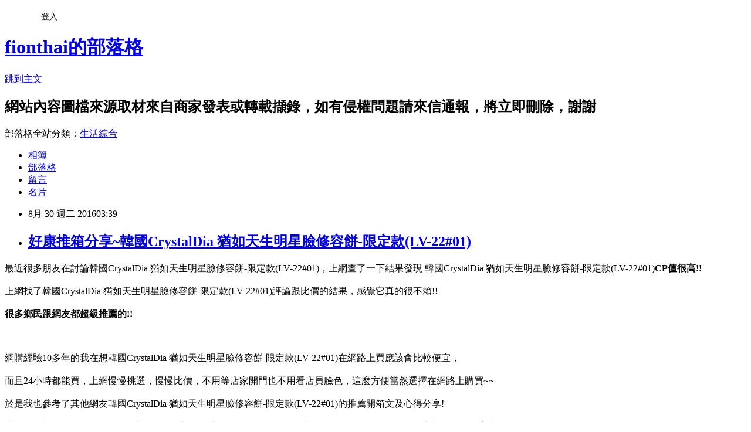

--- FILE ---
content_type: text/html; charset=utf-8
request_url: https://fionthai.pixnet.net/blog/posts/12207900010
body_size: 34750
content:
<!DOCTYPE html><html lang="zh-TW"><head><meta charSet="utf-8"/><meta name="viewport" content="width=device-width, initial-scale=1"/><link rel="stylesheet" href="https://static.1px.tw/blog-next/_next/static/chunks/b1e52b495cc0137c.css" data-precedence="next"/><link rel="stylesheet" href="/fix.css?v=202601220459" type="text/css" data-precedence="medium"/><link rel="stylesheet" href="https://s3.1px.tw/blog/theme/choc/iframe-popup.css?v=202601220459" type="text/css" data-precedence="medium"/><link rel="stylesheet" href="https://s3.1px.tw/blog/theme/choc/plugins.min.css?v=202601220459" type="text/css" data-precedence="medium"/><link rel="stylesheet" href="https://s3.1px.tw/blog/theme/choc/openid-comment.css?v=202601220459" type="text/css" data-precedence="medium"/><link rel="stylesheet" href="https://s3.1px.tw/blog/theme/choc/style.min.css?v=202601220459" type="text/css" data-precedence="medium"/><link rel="stylesheet" href="https://s3.1px.tw/blog/theme/choc/main.min.css?v=202601220459" type="text/css" data-precedence="medium"/><link rel="stylesheet" href="https://pimg.1px.tw/fionthai/assets/fionthai.css?v=202601220459" type="text/css" data-precedence="medium"/><link rel="stylesheet" href="https://s3.1px.tw/blog/theme/choc/author-info.css?v=202601220459" type="text/css" data-precedence="medium"/><link rel="stylesheet" href="https://s3.1px.tw/blog/theme/choc/idlePop.min.css?v=202601220459" type="text/css" data-precedence="medium"/><link rel="preload" as="script" fetchPriority="low" href="https://static.1px.tw/blog-next/_next/static/chunks/94688e2baa9fea03.js"/><script src="https://static.1px.tw/blog-next/_next/static/chunks/41eaa5427c45ebcc.js" async=""></script><script src="https://static.1px.tw/blog-next/_next/static/chunks/e2c6231760bc85bd.js" async=""></script><script src="https://static.1px.tw/blog-next/_next/static/chunks/94bde6376cf279be.js" async=""></script><script src="https://static.1px.tw/blog-next/_next/static/chunks/426b9d9d938a9eb4.js" async=""></script><script src="https://static.1px.tw/blog-next/_next/static/chunks/turbopack-5021d21b4b170dda.js" async=""></script><script src="https://static.1px.tw/blog-next/_next/static/chunks/ff1a16fafef87110.js" async=""></script><script src="https://static.1px.tw/blog-next/_next/static/chunks/e308b2b9ce476a3e.js" async=""></script><script src="https://static.1px.tw/blog-next/_next/static/chunks/2bf79572a40338b7.js" async=""></script><script src="https://static.1px.tw/blog-next/_next/static/chunks/d3c6eed28c1dd8e2.js" async=""></script><script src="https://static.1px.tw/blog-next/_next/static/chunks/d4d39cfc2a072218.js" async=""></script><script src="https://static.1px.tw/blog-next/_next/static/chunks/6a5d72c05b9cd4ba.js" async=""></script><script src="https://static.1px.tw/blog-next/_next/static/chunks/8af6103cf1375f47.js" async=""></script><script src="https://static.1px.tw/blog-next/_next/static/chunks/60d08651d643cedc.js" async=""></script><script src="https://static.1px.tw/blog-next/_next/static/chunks/0ae21416dac1fa83.js" async=""></script><script src="https://static.1px.tw/blog-next/_next/static/chunks/6d1100e43ad18157.js" async=""></script><script src="https://static.1px.tw/blog-next/_next/static/chunks/87eeaf7a3b9005e8.js" async=""></script><script src="https://static.1px.tw/blog-next/_next/static/chunks/ed01c75076819ebd.js" async=""></script><script src="https://static.1px.tw/blog-next/_next/static/chunks/a4df8fc19a9a82e6.js" async=""></script><title>好康推箱分享~韓國CrystalDia 猶如天生明星臉修容餅-限定款(LV-22#01)</title><meta name="description" content="最近很多朋友在討論韓國CrystalDia 猶如天生明星臉修容餅-限定款(LV-22#01)，上網查了一下結果發現&amp;amp;nbsp韓國CrystalDia 猶如天生明星臉修容餅-限定款(LV-22#01)CP值很高!!上網找了韓國CrystalDia 猶如天生明星臉修容餅-限定款(LV-22#01)評論跟比價的結果，感覺它真的很不賴!!很多鄉民跟網友都超級推薦的!!網購經驗10多年的我在想韓國CrystalDia 猶如天生明星臉修容餅-限定款(LV-22#01)在網路上買應該會比較便宜，"/><meta name="author" content="fionthai的部落格"/><meta name="google-adsense-platform-account" content="pub-2647689032095179"/><meta name="fb:app_id" content="101730233200171"/><link rel="canonical" href="https://fionthai.pixnet.net/blog/posts/12207900010"/><meta property="og:title" content="好康推箱分享~韓國CrystalDia 猶如天生明星臉修容餅-限定款(LV-22#01)"/><meta property="og:description" content="最近很多朋友在討論韓國CrystalDia 猶如天生明星臉修容餅-限定款(LV-22#01)，上網查了一下結果發現&amp;amp;nbsp韓國CrystalDia 猶如天生明星臉修容餅-限定款(LV-22#01)CP值很高!!上網找了韓國CrystalDia 猶如天生明星臉修容餅-限定款(LV-22#01)評論跟比價的結果，感覺它真的很不賴!!很多鄉民跟網友都超級推薦的!!網購經驗10多年的我在想韓國CrystalDia 猶如天生明星臉修容餅-限定款(LV-22#01)在網路上買應該會比較便宜，"/><meta property="og:url" content="https://fionthai.pixnet.net/blog/posts/12207900010"/><meta property="og:image" content="http://www.momoshop.com.tw/goodsimg/0002/735/857/2735857_L.jpg"/><meta property="og:type" content="article"/><meta name="twitter:card" content="summary_large_image"/><meta name="twitter:title" content="好康推箱分享~韓國CrystalDia 猶如天生明星臉修容餅-限定款(LV-22#01)"/><meta name="twitter:description" content="最近很多朋友在討論韓國CrystalDia 猶如天生明星臉修容餅-限定款(LV-22#01)，上網查了一下結果發現&amp;amp;nbsp韓國CrystalDia 猶如天生明星臉修容餅-限定款(LV-22#01)CP值很高!!上網找了韓國CrystalDia 猶如天生明星臉修容餅-限定款(LV-22#01)評論跟比價的結果，感覺它真的很不賴!!很多鄉民跟網友都超級推薦的!!網購經驗10多年的我在想韓國CrystalDia 猶如天生明星臉修容餅-限定款(LV-22#01)在網路上買應該會比較便宜，"/><meta name="twitter:image" content="http://www.momoshop.com.tw/goodsimg/0002/735/857/2735857_L.jpg"/><link rel="icon" href="/favicon.ico?favicon.a62c60e0.ico" sizes="32x32" type="image/x-icon"/><script src="https://static.1px.tw/blog-next/_next/static/chunks/a6dad97d9634a72d.js" noModule=""></script></head><body><!--$--><!--/$--><!--$?--><template id="B:0"></template><!--/$--><script>requestAnimationFrame(function(){$RT=performance.now()});</script><script src="https://static.1px.tw/blog-next/_next/static/chunks/94688e2baa9fea03.js" id="_R_" async=""></script><div hidden id="S:0"><script id="pixnet-vars">
        window.PIXNET = {
          post_id: "12207900010",
          name: "fionthai",
          user_id: 0,
          blog_id: "5812205",
          display_ads: true,
          ad_options: {"chictrip":false}
        };
      </script><script type="text/javascript" src="https://code.jquery.com/jquery-latest.min.js"></script><script id="json-ld-article-script" type="application/ld+json">{"@context":"https:\u002F\u002Fschema.org","@type":"BlogPosting","isAccessibleForFree":true,"mainEntityOfPage":{"@type":"WebPage","@id":"https:\u002F\u002Ffionthai.pixnet.net\u002Fblog\u002Fposts\u002F12207900010"},"headline":"好康推箱分享~韓國CrystalDia 猶如天生明星臉修容餅-限定款(LV-22#01)","description":"\u003Cimg src=\"http:\u002F\u002Fwww.momoshop.com.tw\u002Fgoodsimg\u002F0002\u002F735\u002F857\u002F2735857_L.jpg\" style=\"width: 80px;\"\u002F\u003E\u003Cbr \u002F\u003E最近很多朋友在討論韓國CrystalDia 猶如天生明星臉修容餅-限定款(LV-22#01)，上網查了一下結果發現&amp;nbsp韓國CrystalDia 猶如天生明星臉修容餅-限定款(LV-22#01)\u003Cb\u003E\u003Cfont color=\"#FF1493\"\u003E\u003Cfont size=\"5\"\u003ECP值很高!!\u003C\u002Ffont\u003E\u003C\u002Ffont\u003E\u003C\u002Fb\u003E\u003Cbr\u003E上網找了韓國CrystalDia 猶如天生明星臉修容餅-限定款(LV-22#01)評論跟比價的結果，感覺它真的很不賴!!\u003Cbr\u003E\u003Cb\u003E很多鄉民跟網友都超級推薦的!!\u003C\u002Fb\u003E\u003Cbr\u003E\u003Cinput type=\"image\" src=\"https:\u002F\u002Fs.yimg.com\u002Fwb\u002Fimages\u002FA6971CFF1D2855E65E4977AFFB9C2F0E15603838\" onclick='window.open(\"https:\u002F\u002Ftw.partner.buy.yahoo.com:443\u002Fgd\u002Fbuy?mcode=MV8zTUhMM2g2akdYZUxXK1kyWTU3OU1NQmdub0FYSDFSR0pWS2dURThwU05JPQ==&amp;url=https:\u002F\u002Ftw.buy.yahoo.com\u002Fgdsale\u002Fgdsale.asp?gdid=6522764\")' width=\"550\" height=\"550\"\u003E\u003Cbr\u003E網購經驗10多年的我在想韓國CrystalDia 猶如天生明星臉修容餅-限定款(LV-22#01)在網路上買應該會比較便宜，","articleBody":"\u003Cfont color=\"black\"\u003E\u003Cfont size=\"4\"\u003E最近很多朋友在討論韓國CrystalDia 猶如天生明星臉修容餅-限定款(LV-22#01)，上網查了一下結果發現&nbsp韓國CrystalDia 猶如天生明星臉修容餅-限定款(LV-22#01)\u003Cb\u003E\u003Cfont color=\"#FF1493\"\u003E\u003Cfont size=\"5\"\u003ECP值很高!!\u003C\u002Fb\u003E\u003C\u002Ffont\u003E\u003C\u002Ffont\u003E\u003C\u002Ffont\u003E\u003C\u002Ffont\u003E\u003Cbr\u002F\u003E\u003Cbr\u002F\u003E\u003Cfont color=\"black\"\u003E\u003Cfont size=\"4\"\u003E上網找了韓國CrystalDia 猶如天生明星臉修容餅-限定款(LV-22#01)評論跟比價的結果，感覺它真的很不賴!!\u003C\u002Ffont\u003E\u003C\u002Ffont\u003E\u003Cbr\u002F\u003E\u003Cbr\u002F\u003E\u003C\u002Ffont\u003E\u003C\u002Ffont\u003E\u003Cfont color=\"#9955FF\"\u003E\u003Cfont size=\"5\"\u003E\u003Cb\u003E很多鄉民跟網友都超級推薦的!!\u003C\u002Fb\u003E\u003C\u002Ffont\u003E\u003C\u002Ffont\u003E\u003Cbr\u002F\u003E\u003Cbr\u002F\u003E\u003Cinput type=\"image\" src=\"https:\u002F\u002Fs.yimg.com\u002Fwb\u002Fimages\u002FA6971CFF1D2855E65E4977AFFB9C2F0E15603838\" onclick=window.open(\"https:\u002F\u002Ftw.partner.buy.yahoo.com:443\u002Fgd\u002Fbuy?mcode=MV8zTUhMM2g2akdYZUxXK1kyWTU3OU1NQmdub0FYSDFSR0pWS2dURThwU05JPQ==&url=https:\u002F\u002Ftw.buy.yahoo.com\u002Fgdsale\u002Fgdsale.asp?gdid=6522764\") width=\"550\" height=\"550\"\u003E\u003C\u002Fa\u003E\u003Cbr\u002F\u003E\u003Cbr\u002F\u003E\u003Cfont color=\"black\"\u003E\u003Cfont size=\"4\"\u003E網購經驗10多年的我在想韓國CrystalDia 猶如天生明星臉修容餅-限定款(LV-22#01)在網路上買應該會比較便宜，\u003C\u002Ffont\u003E\u003C\u002Ffont\u003E\u003Cbr\u002F\u003E\u003Cbr\u002F\u003E\u003Cfont color=\"black\"\u003E\u003Cfont size=\"4\"\u003E而且24小時都能買，上網慢慢挑選，慢慢比價，不用等店家開門也不用看店員臉色，\u003C\u002Ffont\u003E\u003C\u002Ffont\u003E\u003Cfont color=\"#FF1493\"\u003E\u003Cfont size=\"5\"\u003E這麼方便當然選擇在網路上購買~~\u003C\u002Ffont\u003E\u003C\u002Ffont\u003E\u003Cbr\u002F\u003E\u003Cbr\u002F\u003E\u003Cfont color=\"black\"\u003E\u003Cfont size=\"4\"\u003E於是我也參考了其他網友韓國CrystalDia 猶如天生明星臉修容餅-限定款(LV-22#01)的推薦開箱文及心得分享!\u003C\u002Ffont\u003E\u003C\u002Ffont\u003E\u003Cbr\u002F\u003E\u003Cbr\u002F\u003E\u003Cfont color=\"black\"\u003E\u003Cfont size=\"4\"\u003E找了很多韓國CrystalDia 猶如天生明星臉修容餅-限定款(LV-22#01)評論跟比價的結果，還有哪裡買最便宜划算，發現它真的很不錯!!\u003C\u002Ffont\u003E\u003C\u002Ffont\u003E\u003Cbr\u002F\u003E\u003Cbr\u002F\u003E\u003Cfont color=\"black\"\u003E\u003Cfont size=\"4\"\u003E而且在網路上購買，\u003C\u002Ffont\u003E\u003C\u002Ffont\u003E\u003Cfont color=\"#FF1493\"\u003E\u003Cfont size=\"5\"\u003E\u003Cb\u003E品質有保障又有七天鑑賞期，不滿意可以退貨也不用擔心買貴!\u003C\u002Fb\u003E\u003C\u002Ffont\u003E\u003C\u002Ffont\u003E\u003Cbr\u002F\u003E\u003Cbr\u002F\u003E\u003Cfont color=\"black\"\u003E\u003Cfont size=\"4\"\u003E服務這麼優，當然在網路購物最好啦~~\u003Cfont color=\"red\"\u003E\u003Cfont size=\"4\"\u003E\u003Cb\u003E一定要來看看韓國CrystalDia 猶如天生明星臉修容餅-限定款(LV-22#01)~~\u003C\u002Fb\u003E\u003C\u002Ffont\u003E\u003C\u002Ffont\u003E\u003Cbr\u002F\u003E\u003Cbr\u002F\u003E\u003Cfont color=\"#FF1493\"\u003E\u003Cfont size=\"5\"\u003E\u003Cb\u003E商品網址:\u003C\u002Fb\u003E\u003C\u002Ffont\u003E\u003C\u002Ffont\u003E\u003Cinput type=\"button\" value=\"點此進入商品網頁\" onclick=window.open(\"https:\u002F\u002Ftw.partner.buy.yahoo.com:443\u002Fgd\u002Fbuy?mcode=MV8zTUhMM2g2akdYZUxXK1kyWTU3OU1NQmdub0FYSDFSR0pWS2dURThwU05JPQ==&url=https:\u002F\u002Ftw.buy.yahoo.com\u002Fgdsale\u002Fgdsale.asp?gdid=6522764\") style=\"width: 200px; height: 40px; font-size: 20px;\" \u002F\u003E\u003Cbr\u002F\u003E\u003Cbr\u002F\u003E\u003Cul\u003E\u003Cbr\u002F\u003E\u003Cbr\u002F\u003E                                \u003Cli\u003E性感韓團LPG代言 老師推薦\u003C\u002Fli\u003E\u003Cbr\u002F\u003E\u003Cbr\u002F\u003E                                \u003Cli\u003E超人氣-明星魅力桃花妝\u003C\u002Fli\u003E\u003Cbr\u002F\u003E\u003Cbr\u002F\u003E                                \u003Cli\u003E妝感自然持久好氣色\u003C\u002Fli\u003E\u003Cbr\u002F\u003E\u003Cbr\u002F\u003E                        \u003C\u002Ful\u003E\u003Cbr\u002F\u003E\u003Cbr\u002F\u003E\u003Cinput type=\"button\" value=\"點此觀看詳細商品介紹\" onclick=window.open(\"https:\u002F\u002Ftw.partner.buy.yahoo.com:443\u002Fgd\u002Fbuy?mcode=MV8zTUhMM2g2akdYZUxXK1kyWTU3OU1NQmdub0FYSDFSR0pWS2dURThwU05JPQ==&url=https:\u002F\u002Ftw.buy.yahoo.com\u002Fgdsale\u002Fgdsale.asp?gdid=6522764\") style=\"width: 250px; height: 40px; font-size: 20px;\" \u002F\u003E\u003Cbr\u002F\u003E\u003Cbr\u002F\u003E\u003Cinput type=\"image\" src=\"https:\u002F\u002Fs.yimg.com\u002Fwb\u002Fimages\u002FA6971CFF1D2855E65E4977AFFB9C2F0E15603838\" onclick=window.open(\"https:\u002F\u002Ftw.partner.buy.yahoo.com:443\u002Fgd\u002Fbuy?mcode=MV8zTUhMM2g2akdYZUxXK1kyWTU3OU1NQmdub0FYSDFSR0pWS2dURThwU05JPQ==&url=https:\u002F\u002Ftw.buy.yahoo.com\u002Fgdsale\u002Fgdsale.asp?gdid=6522764\") width=\"550\" height=\"550\"\u003E\u003C\u002Fa\u003E\u003Cbr\u002F\u003E\u003Cbr\u002F\u003E\u003Cfont color=\"#FF1493\"\u003E\u003Cfont size=\"5\"\u003E\u003Cb\u003E商品網址:\u003C\u002Fb\u003E\u003C\u002Ffont\u003E\u003C\u002Ffont\u003E\u003Cinput type=\"button\" value=\"點此進入商品網頁\"onclick=window.open(\"https:\u002F\u002Ftw.partner.buy.yahoo.com:443\u002Fgd\u002Fbuy?mcode=MV8zTUhMM2g2akdYZUxXK1kyWTU3OU1NQmdub0FYSDFSR0pWS2dURThwU05JPQ==&url=https:\u002F\u002Ftw.buy.yahoo.com\u002Fgdsale\u002Fgdsale.asp?gdid=6522764\") style=\"width: 200px; height: 40px; font-size: 20px;\" \u002F\u003E\u003Cbr\u002F\u003E\u003Cbr\u002F\u003E\u003Ccenter\u003E\u003Cb\u003E\u003Cfont color=\"#FF0000\"\u003E\u003Cfont size=\"5\"\u003E::::::::::::::::::::::好康推薦::::::::::::::::::::::\u003C\u002Fb\u003E\u003C\u002Ffont\u003E\u003C\u002Ffont\u003E\u003C\u002Fcenter\u003E\u003Cbr\u002F\u003E\u003Cbr\u002F\u003E衣服,褲子,平板電腦比較,平板電腦開箱文,平板電腦使用心得,平板電腦比價,平板電腦分享,平板電腦哪裡買,平板電腦哪裡便宜,平板電腦週年慶,平板電腦電腦展,平板電腦採購指南\u003Cbr\u002F\u003E\u003Cbr\u002F\u003E花店,網路花店,泰迪熊,CNC,中古機械,醫療險,終身醫療險,租車,分紅保單,投資型保單,cnc車床,cnc銑床,麻將,包裝代工,保養品代工,食品代工,派報,夾報,靠腰墊,汽車窗簾,隔熱膜,遮陽簾,日本代標,日本代購,旗魚鬆,魚鬆,冰餅,三明治冰餅,金爐,環保金爐,焚化爐,進銷存,軟體設計,腳臭,易夏貼,止汗劑,按摩床,單人床,雙人床,租腳踏車,田尾公路花園,租自行車,租單車,租單車,男性塑身衣,嬰兒用品,奶瓶推薦,嬰幼兒用品,嬰兒用品購物網,嬰兒用品,學步鞋,手機維修,台北手機維修,泰式按摩,台北泰式按摩,台中泰式按摩,拇指外翻,麻糬老店\u003Cbr\u002F\u003E\u003Cbr\u002F\u003E韓國CrystalDia 猶如天生明星臉修容餅-限定款(LV-22#01)哪裡買最便宜.心得文.試用文.分享文.好用.推薦.評價.熱銷.開箱文.優缺點比較\u003Cbr\u002F\u003E\u003Cbr\u002F\u003E   \u003Cbr\u002F\u003E\u003Cbr\u002F\u003E\u003Cdiv style=\"display:inline-block; width: 224px; margin-right: 5px; margin-left: 10px; margin-bottom: 10px;\"\u003E\u003Cdiv style=\"float: left;\"\u003E\u003Ca href=\"http:\u002F\u002Fwww.momoshop.com.tw\u002Fgoods\u002FGoodsDetail.jsp?osm=league&i_code=2735857&memid=6000001254&cid=apad&oid=hit\"\u003E\u003Cimg src=\"http:\u002F\u002Fwww.momoshop.com.tw\u002Fgoodsimg\u002F0002\u002F735\u002F857\u002F2735857_L.jpg\" style=\"width: 80px;\"\u002F\u003E\u003C\u002Fa\u003E\u003C\u002Fdiv\u003E\u003Cdiv style=\"font-size:14px; float: left; color: #333333; text-align: left; line-height: 18px; width: 129px; margin-left: 15px; padding-top: 5px;\"\u003E\u003Cstrong\u003E\u003Ca href=\"http:\u002F\u002Fwww.momoshop.com.tw\u002Fgoods\u002FGoodsDetail.jsp?osm=league&i_code=2735857&memid=6000001254&cid=apad&oid=hit\"\u003E5990\u003C\u002Fa\u003E\u003C\u002Fstrong\u003E\u003Cp style=\"margin: 0px;\"\u003E\u003Ca href=\"http:\u002F\u002Fwww.momoshop.com.tw\u002Fgoods\u002FGoodsDetail.jsp?osm=league&i_code=2735857&memid=6000001254&cid=apad&oid=hit\"\u003E【EPSON】Runsense SF-710S 專業鐵人GPS軌跡記錄運動錶\u003C\u002Fa\u003E\u003Cbr\u002F\u003E\u003Cbr\u002F\u003E\u003Cp style=\"margin: 0px;\"\u003E\u003Cinput type=\"button\" value=\"我要購買\"  onclick=\"window.location.href='http:\u002F\u002Fwww.momoshop.com.tw\u002Fgoods\u002FGoodsDetail.jsp?osm=league&i_code=2735857&memid=6000001254&cid=apad&oid=hit'\"    \u002F\u003E\u003Cbr\u002F\u003E\u003Cbr\u002F\u003E\u003C\u002Fdiv\u003E\u003C\u002Fdiv\u003E\u003Cdiv style=\"display:inline-block; width: 224px; margin-right: 5px; margin-left: 10px; margin-bottom: 10px;\"\u003E\u003Cdiv style=\"float: left;\"\u003E\u003Ca href=\"http:\u002F\u002Fwww.momoshop.com.tw\u002Fgoods\u002FGoodsDetail.jsp?osm=league&i_code=2741375&memid=6000001254&cid=apad&oid=hit\"\u003E\u003Cimg src=\"http:\u002F\u002Fwww.momoshop.com.tw\u002Fgoodsimg\u002F0002\u002F741\u002F375\u002F2741375_L.jpg\" style=\"width: 80px;\"\u002F\u003E\u003C\u002Fa\u003E\u003C\u002Fdiv\u003E\u003Cdiv style=\"font-size:14px; float: left; color: #333333; text-align: left; line-height: 18px; width: 129px; margin-left: 15px; padding-top: 5px;\"\u003E\u003Cstrong\u003E\u003Ca href=\"http:\u002F\u002Fwww.momoshop.com.tw\u002Fgoods\u002FGoodsDetail.jsp?osm=league&i_code=2741375&memid=6000001254&cid=apad&oid=hit\"\u003E798\u003C\u002Fa\u003E\u003C\u002Fstrong\u003E\u003Cp style=\"margin: 0px;\"\u003E\u003Ca href=\"http:\u002F\u002Fwww.momoshop.com.tw\u002Fgoods\u002FGoodsDetail.jsp?osm=league&i_code=2741375&memid=6000001254&cid=apad&oid=hit\"\u003E【伊集思】One-Touch強化玻璃隨身泡茶\u002F咖啡杯(買一送一)\u003C\u002Fa\u003E\u003Cbr\u002F\u003E\u003Cbr\u002F\u003E\u003Cp style=\"margin: 0px;\"\u003E\u003Cinput type=\"button\" value=\"我要購買\"  onclick=\"window.location.href='http:\u002F\u002Fwww.momoshop.com.tw\u002Fgoods\u002FGoodsDetail.jsp?osm=league&i_code=2741375&memid=6000001254&cid=apad&oid=hit'\"    \u002F\u003E\u003Cbr\u002F\u003E\u003Cbr\u002F\u003E\u003C\u002Fdiv\u003E\u003C\u002Fdiv\u003E\u003Cdiv style=\"display:inline-block; width: 224px; margin-right: 5px; margin-left: 10px; margin-bottom: 10px;\"\u003E\u003Cdiv style=\"float: left;\"\u003E\u003Ca href=\"http:\u002F\u002Fwww.momoshop.com.tw\u002Fgoods\u002FGoodsDetail.jsp?osm=league&i_code=2879965&memid=6000001254&cid=apad&oid=hit\"\u003E\u003Cimg src=\"http:\u002F\u002Fwww.momoshop.com.tw\u002Fgoodsimg\u002F0002\u002F879\u002F965\u002F2879965_L.jpg\" style=\"width: 80px;\"\u002F\u003E\u003C\u002Fa\u003E\u003C\u002Fdiv\u003E\u003Cdiv style=\"font-size:14px; float: left; color: #333333; text-align: left; line-height: 18px; width: 129px; margin-left: 15px; padding-top: 5px;\"\u003E\u003Cstrong\u003E\u003Ca href=\"http:\u002F\u002Fwww.momoshop.com.tw\u002Fgoods\u002FGoodsDetail.jsp?osm=league&i_code=2879965&memid=6000001254&cid=apad&oid=hit\"\u003E329\u003C\u002Fa\u003E\u003C\u002Fstrong\u003E\u003Cp style=\"margin: 0px;\"\u003E\u003Ca href=\"http:\u002F\u002Fwww.momoshop.com.tw\u002Fgoods\u002FGoodsDetail.jsp?osm=league&i_code=2879965&memid=6000001254&cid=apad&oid=hit\"\u003E【Crabtree & Evelyn】護手霜50ml(軟管新包裝)\u003C\u002Fa\u003E\u003Cbr\u002F\u003E\u003Cbr\u002F\u003E\u003Cp style=\"margin: 0px;\"\u003E\u003Cinput type=\"button\" value=\"我要購買\"  onclick=\"window.location.href='http:\u002F\u002Fwww.momoshop.com.tw\u002Fgoods\u002FGoodsDetail.jsp?osm=league&i_code=2879965&memid=6000001254&cid=apad&oid=hit'\"    \u002F\u003E\u003Cbr\u002F\u003E\u003Cbr\u002F\u003E\u003C\u002Fdiv\u003E\u003C\u002Fdiv\u003E\u003Cbr\u002F\u003E\u003Cbr\u002F\u003E\u003Cdiv style=\"display:inline-block; width: 224px; margin-right: 5px; margin-left: 10px; margin-bottom: 10px;\"\u003E\u003Cdiv style=\"float: left;\"\u003E\u003Ca href=\"http:\u002F\u002Fwww.momoshop.com.tw\u002Fgoods\u002FGoodsDetail.jsp?osm=league&i_code=2640082&memid=6000001254&cid=apad&oid=hit\"\u003E\u003Cimg src=\"http:\u002F\u002Fwww.momoshop.com.tw\u002Fgoodsimg\u002F0002\u002F640\u002F082\u002F2640082_L.jpg\" style=\"width: 80px;\"\u002F\u003E\u003C\u002Fa\u003E\u003C\u002Fdiv\u003E\u003Cdiv style=\"font-size:14px; float: left; color: #333333; text-align: left; line-height: 18px; width: 129px; margin-left: 15px; padding-top: 5px;\"\u003E\u003Cstrong\u003E\u003Ca href=\"http:\u002F\u002Fwww.momoshop.com.tw\u002Fgoods\u002FGoodsDetail.jsp?osm=league&i_code=2640082&memid=6000001254&cid=apad&oid=hit\"\u003E429\u003C\u002Fa\u003E\u003C\u002Fstrong\u003E\u003Cp style=\"margin: 0px;\"\u003E\u003Ca href=\"http:\u002F\u002Fwww.momoshop.com.tw\u002Fgoods\u002FGoodsDetail.jsp?osm=league&i_code=2640082&memid=6000001254&cid=apad&oid=hit\"\u003E【熊本】萌熊麻糬巧克力(51.5gx10入)(M)\u003C\u002Fa\u003E\u003Cbr\u002F\u003E\u003Cbr\u002F\u003E\u003Cp style=\"margin: 0px;\"\u003E\u003Cinput type=\"button\" value=\"我要購買\"  onclick=\"window.location.href='http:\u002F\u002Fwww.momoshop.com.tw\u002Fgoods\u002FGoodsDetail.jsp?osm=league&i_code=2640082&memid=6000001254&cid=apad&oid=hit'\"    \u002F\u003E\u003Cbr\u002F\u003E\u003Cbr\u002F\u003E\u003C\u002Fdiv\u003E\u003C\u002Fdiv\u003E\u003Cdiv style=\"display:inline-block; width: 224px; margin-right: 5px; margin-left: 10px; margin-bottom: 10px;\"\u003E\u003Cdiv style=\"float: left;\"\u003E\u003Ca href=\"http:\u002F\u002Fwww.momoshop.com.tw\u002Fgoods\u002FGoodsDetail.jsp?osm=league&i_code=2338611&memid=6000001254&cid=apad&oid=hit\"\u003E\u003Cimg src=\"http:\u002F\u002Fwww.momoshop.com.tw\u002Fgoodsimg\u002F0002\u002F338\u002F611\u002F2338611_L.jpg\" style=\"width: 80px;\"\u002F\u003E\u003C\u002Fa\u003E\u003C\u002Fdiv\u003E\u003Cdiv style=\"font-size:14px; float: left; color: #333333; text-align: left; line-height: 18px; width: 129px; margin-left: 15px; padding-top: 5px;\"\u003E\u003Cstrong\u003E\u003Ca href=\"http:\u002F\u002Fwww.momoshop.com.tw\u002Fgoods\u002FGoodsDetail.jsp?osm=league&i_code=2338611&memid=6000001254&cid=apad&oid=hit\"\u003E1280\u003C\u002Fa\u003E\u003C\u002Fstrong\u003E\u003Cp style=\"margin: 0px;\"\u003E\u003Ca href=\"http:\u002F\u002Fwww.momoshop.com.tw\u002Fgoods\u002FGoodsDetail.jsp?osm=league&i_code=2338611&memid=6000001254&cid=apad&oid=hit\"\u003E【夢工場】溫潤織夏兩用被床包組(雙人)\u003C\u002Fa\u003E\u003Cbr\u002F\u003E\u003Cbr\u002F\u003E\u003Cp style=\"margin: 0px;\"\u003E\u003Cinput type=\"button\" value=\"我要購買\"  onclick=\"window.location.href='http:\u002F\u002Fwww.momoshop.com.tw\u002Fgoods\u002FGoodsDetail.jsp?osm=league&i_code=2338611&memid=6000001254&cid=apad&oid=hit'\"    \u002F\u003E\u003Cbr\u002F\u003E\u003Cbr\u002F\u003E\u003C\u002Fdiv\u003E\u003C\u002Fdiv\u003E\u003Cdiv style=\"display:inline-block; width: 224px; margin-right: 5px; margin-left: 10px; margin-bottom: 10px;\"\u003E\u003Cdiv style=\"float: left;\"\u003E\u003Ca href=\"http:\u002F\u002Fwww.momoshop.com.tw\u002Fgoods\u002FGoodsDetail.jsp?osm=league&i_code=2686302&memid=6000001254&cid=apad&oid=hit\"\u003E\u003Cimg src=\"http:\u002F\u002Fwww.momoshop.com.tw\u002Fgoodsimg\u002F0002\u002F686\u002F302\u002F2686302_L.jpg\" style=\"width: 80px;\"\u002F\u003E\u003C\u002Fa\u003E\u003C\u002Fdiv\u003E\u003Cdiv style=\"font-size:14px; float: left; color: #333333; text-align: left; line-height: 18px; width: 129px; margin-left: 15px; padding-top: 5px;\"\u003E\u003Cstrong\u003E\u003Ca href=\"http:\u002F\u002Fwww.momoshop.com.tw\u002Fgoods\u002FGoodsDetail.jsp?osm=league&i_code=2686302&memid=6000001254&cid=apad&oid=hit\"\u003E1590\u003C\u002Fa\u003E\u003C\u002Fstrong\u003E\u003Cp style=\"margin: 0px;\"\u003E\u003Ca href=\"http:\u002F\u002Fwww.momoshop.com.tw\u002Fgoods\u002FGoodsDetail.jsp?osm=league&i_code=2686302&memid=6000001254&cid=apad&oid=hit\"\u003E【德國HOPE歐普】超導熱不沾彩漾鑽石雙鍋組(三件組)\u003C\u002Fa\u003E\u003Cbr\u002F\u003E\u003Cbr\u002F\u003E\u003Cp style=\"margin: 0px;\"\u003E\u003Cinput type=\"button\" value=\"我要購買\"  onclick=\"window.location.href='http:\u002F\u002Fwww.momoshop.com.tw\u002Fgoods\u002FGoodsDetail.jsp?osm=league&i_code=2686302&memid=6000001254&cid=apad&oid=hit'\"    \u002F\u003E\u003Cbr\u002F\u003E\u003Cbr\u002F\u003E\u003C\u002Fdiv\u003E\u003C\u002Fdiv\u003E\u003Cbr\u002F\u003E\u003Cbr\u002F\u003E\u003Cbr\u002F\u003E\u003Cbr\u002F\u003E\u003Cul\u003E\n\u003Cli\u003E\u003Ca href=\"http:\u002F\u002Fblog.yam.com\u002Fdefajd7v\u002Farticle\u002F164179592\" target=\"_blank\" style=\"text-decoration: none;\"\u003E推薦開箱分享~【艾莉絲-貝倫】花香樂譜(6.0呎x6.2呎)四件式雙人加大(100%純棉)鋪棉涼被床包組(米色)\u003C\u002Fa\u003E\u003C\u002Fli\u003E\u003Cli\u003E\u003Ca href=\"http:\u002F\u002Fmypaper.pchome.com.tw\u002Fithak8r\u002Fpost\u002F1363280623\" target=\"_blank\" style=\"text-decoration: none;\"\u003E好康推薦分享~鍵盤防護大師 HP Compaq 430 超鍵盤矽柔保護膜(不適用Probook 430)@E@\u003C\u002Fa\u003E\u003C\u002Fli\u003E\u003Cli\u003E\u003Ca href=\"http:\u002F\u002Fblog.xuite.net\u002Fmaskfrpp\u002Fblog\u002F432590520\" target=\"_blank\" style=\"text-decoration: none;\"\u003E熱銷開箱分享~【台灣製】3D保暖雕塑內搭褲(菱格紋)\u003C\u002Fa\u003E\u003C\u002Fli\u003E\u003Cli\u003E\u003Ca href=\"http:\u002F\u002Fmypaper.pchome.com.tw\u002Fparkj1jj\u002Fpost\u002F1363278695\" target=\"_blank\" style=\"text-decoration: none;\"\u003E推薦開箱分享~【La Veda】變形金剛-勇氣篇(雙人床包被套四件組)@E@\u003C\u002Fa\u003E\u003C\u002Fli\u003E\u003Cli\u003E\u003Ca href=\"http:\u002F\u002Fblog.yam.com\u002Foraltb9x\u002Farticle\u002F160810438\" target=\"_blank\" style=\"text-decoration: none;\"\u003E好康推薦分享~羅技 Unifying無線鍵盤滑鼠組-MK710\u003C\u002Fa\u003E\u003C\u002Fli\u003E\n\u003C\u002Ful\u003E","image":["http:\u002F\u002Fwww.momoshop.com.tw\u002Fgoodsimg\u002F0002\u002F735\u002F857\u002F2735857_L.jpg"],"author":{"@type":"Person","name":"fionthai的部落格","url":"https:\u002F\u002Fwww.pixnet.net\u002Fpcard\u002Ffionthai"},"publisher":{"@type":"Organization","name":"fionthai的部落格","logo":{"@type":"ImageObject","url":"https:\u002F\u002Fs3.1px.tw\u002Fblog\u002Fcommon\u002Favatar\u002Fblog_cover_dark.jpg"}},"datePublished":"2016-08-29T19:39:57.000Z","dateModified":"","keywords":[],"articleSection":"活動紀錄"}</script><template id="P:1"></template><template id="P:2"></template><template id="P:3"></template><section aria-label="Notifications alt+T" tabindex="-1" aria-live="polite" aria-relevant="additions text" aria-atomic="false"></section></div><script>(self.__next_f=self.__next_f||[]).push([0])</script><script>self.__next_f.push([1,"1:\"$Sreact.fragment\"\n3:I[39756,[\"https://static.1px.tw/blog-next/_next/static/chunks/ff1a16fafef87110.js\",\"https://static.1px.tw/blog-next/_next/static/chunks/e308b2b9ce476a3e.js\"],\"default\"]\n4:I[53536,[\"https://static.1px.tw/blog-next/_next/static/chunks/ff1a16fafef87110.js\",\"https://static.1px.tw/blog-next/_next/static/chunks/e308b2b9ce476a3e.js\"],\"default\"]\n6:I[97367,[\"https://static.1px.tw/blog-next/_next/static/chunks/ff1a16fafef87110.js\",\"https://static.1px.tw/blog-next/_next/static/chunks/e308b2b9ce476a3e.js\"],\"OutletBoundary\"]\n8:I[97367,[\"https://static.1px.tw/blog-next/_next/static/chunks/ff1a16fafef87110.js\",\"https://static.1px.tw/blog-next/_next/static/chunks/e308b2b9ce476a3e.js\"],\"ViewportBoundary\"]\na:I[97367,[\"https://static.1px.tw/blog-next/_next/static/chunks/ff1a16fafef87110.js\",\"https://static.1px.tw/blog-next/_next/static/chunks/e308b2b9ce476a3e.js\"],\"MetadataBoundary\"]\nc:I[63491,[\"https://static.1px.tw/blog-next/_next/static/chunks/2bf79572a40338b7.js\",\"https://static.1px.tw/blog-next/_next/static/chunks/d3c6eed28c1dd8e2.js\"],\"default\"]\n:HL[\"https://static.1px.tw/blog-next/_next/static/chunks/b1e52b495cc0137c.css\",\"style\"]\n"])</script><script>self.__next_f.push([1,"0:{\"P\":null,\"b\":\"Fh5CEL29DpBu-3dUnujtG\",\"c\":[\"\",\"blog\",\"posts\",\"12207900010\"],\"q\":\"\",\"i\":false,\"f\":[[[\"\",{\"children\":[\"blog\",{\"children\":[\"posts\",{\"children\":[[\"id\",\"12207900010\",\"d\"],{\"children\":[\"__PAGE__\",{}]}]}]}]},\"$undefined\",\"$undefined\",true],[[\"$\",\"$1\",\"c\",{\"children\":[[[\"$\",\"script\",\"script-0\",{\"src\":\"https://static.1px.tw/blog-next/_next/static/chunks/d4d39cfc2a072218.js\",\"async\":true,\"nonce\":\"$undefined\"}],[\"$\",\"script\",\"script-1\",{\"src\":\"https://static.1px.tw/blog-next/_next/static/chunks/6a5d72c05b9cd4ba.js\",\"async\":true,\"nonce\":\"$undefined\"}],[\"$\",\"script\",\"script-2\",{\"src\":\"https://static.1px.tw/blog-next/_next/static/chunks/8af6103cf1375f47.js\",\"async\":true,\"nonce\":\"$undefined\"}]],\"$L2\"]}],{\"children\":[[\"$\",\"$1\",\"c\",{\"children\":[null,[\"$\",\"$L3\",null,{\"parallelRouterKey\":\"children\",\"error\":\"$undefined\",\"errorStyles\":\"$undefined\",\"errorScripts\":\"$undefined\",\"template\":[\"$\",\"$L4\",null,{}],\"templateStyles\":\"$undefined\",\"templateScripts\":\"$undefined\",\"notFound\":\"$undefined\",\"forbidden\":\"$undefined\",\"unauthorized\":\"$undefined\"}]]}],{\"children\":[[\"$\",\"$1\",\"c\",{\"children\":[null,[\"$\",\"$L3\",null,{\"parallelRouterKey\":\"children\",\"error\":\"$undefined\",\"errorStyles\":\"$undefined\",\"errorScripts\":\"$undefined\",\"template\":[\"$\",\"$L4\",null,{}],\"templateStyles\":\"$undefined\",\"templateScripts\":\"$undefined\",\"notFound\":\"$undefined\",\"forbidden\":\"$undefined\",\"unauthorized\":\"$undefined\"}]]}],{\"children\":[[\"$\",\"$1\",\"c\",{\"children\":[null,[\"$\",\"$L3\",null,{\"parallelRouterKey\":\"children\",\"error\":\"$undefined\",\"errorStyles\":\"$undefined\",\"errorScripts\":\"$undefined\",\"template\":[\"$\",\"$L4\",null,{}],\"templateStyles\":\"$undefined\",\"templateScripts\":\"$undefined\",\"notFound\":\"$undefined\",\"forbidden\":\"$undefined\",\"unauthorized\":\"$undefined\"}]]}],{\"children\":[[\"$\",\"$1\",\"c\",{\"children\":[\"$L5\",[[\"$\",\"link\",\"0\",{\"rel\":\"stylesheet\",\"href\":\"https://static.1px.tw/blog-next/_next/static/chunks/b1e52b495cc0137c.css\",\"precedence\":\"next\",\"crossOrigin\":\"$undefined\",\"nonce\":\"$undefined\"}],[\"$\",\"script\",\"script-0\",{\"src\":\"https://static.1px.tw/blog-next/_next/static/chunks/0ae21416dac1fa83.js\",\"async\":true,\"nonce\":\"$undefined\"}],[\"$\",\"script\",\"script-1\",{\"src\":\"https://static.1px.tw/blog-next/_next/static/chunks/6d1100e43ad18157.js\",\"async\":true,\"nonce\":\"$undefined\"}],[\"$\",\"script\",\"script-2\",{\"src\":\"https://static.1px.tw/blog-next/_next/static/chunks/87eeaf7a3b9005e8.js\",\"async\":true,\"nonce\":\"$undefined\"}],[\"$\",\"script\",\"script-3\",{\"src\":\"https://static.1px.tw/blog-next/_next/static/chunks/ed01c75076819ebd.js\",\"async\":true,\"nonce\":\"$undefined\"}],[\"$\",\"script\",\"script-4\",{\"src\":\"https://static.1px.tw/blog-next/_next/static/chunks/a4df8fc19a9a82e6.js\",\"async\":true,\"nonce\":\"$undefined\"}]],[\"$\",\"$L6\",null,{\"children\":\"$@7\"}]]}],{},null,false,false]},null,false,false]},null,false,false]},null,false,false]},null,false,false],[\"$\",\"$1\",\"h\",{\"children\":[null,[\"$\",\"$L8\",null,{\"children\":\"$@9\"}],[\"$\",\"$La\",null,{\"children\":\"$@b\"}],null]}],false]],\"m\":\"$undefined\",\"G\":[\"$c\",[]],\"S\":false}\n"])</script><script>self.__next_f.push([1,"9:[[\"$\",\"meta\",\"0\",{\"charSet\":\"utf-8\"}],[\"$\",\"meta\",\"1\",{\"name\":\"viewport\",\"content\":\"width=device-width, initial-scale=1\"}]]\n"])</script><script>self.__next_f.push([1,"d:I[79520,[\"https://static.1px.tw/blog-next/_next/static/chunks/d4d39cfc2a072218.js\",\"https://static.1px.tw/blog-next/_next/static/chunks/6a5d72c05b9cd4ba.js\",\"https://static.1px.tw/blog-next/_next/static/chunks/8af6103cf1375f47.js\"],\"\"]\n10:I[2352,[\"https://static.1px.tw/blog-next/_next/static/chunks/d4d39cfc2a072218.js\",\"https://static.1px.tw/blog-next/_next/static/chunks/6a5d72c05b9cd4ba.js\",\"https://static.1px.tw/blog-next/_next/static/chunks/8af6103cf1375f47.js\"],\"AdultWarningModal\"]\n11:I[69182,[\"https://static.1px.tw/blog-next/_next/static/chunks/d4d39cfc2a072218.js\",\"https://static.1px.tw/blog-next/_next/static/chunks/6a5d72c05b9cd4ba.js\",\"https://static.1px.tw/blog-next/_next/static/chunks/8af6103cf1375f47.js\"],\"HydrationComplete\"]\n12:I[12985,[\"https://static.1px.tw/blog-next/_next/static/chunks/d4d39cfc2a072218.js\",\"https://static.1px.tw/blog-next/_next/static/chunks/6a5d72c05b9cd4ba.js\",\"https://static.1px.tw/blog-next/_next/static/chunks/8af6103cf1375f47.js\"],\"NuqsAdapter\"]\n13:I[82782,[\"https://static.1px.tw/blog-next/_next/static/chunks/d4d39cfc2a072218.js\",\"https://static.1px.tw/blog-next/_next/static/chunks/6a5d72c05b9cd4ba.js\",\"https://static.1px.tw/blog-next/_next/static/chunks/8af6103cf1375f47.js\"],\"RefineContext\"]\n14:I[29306,[\"https://static.1px.tw/blog-next/_next/static/chunks/d4d39cfc2a072218.js\",\"https://static.1px.tw/blog-next/_next/static/chunks/6a5d72c05b9cd4ba.js\",\"https://static.1px.tw/blog-next/_next/static/chunks/8af6103cf1375f47.js\",\"https://static.1px.tw/blog-next/_next/static/chunks/60d08651d643cedc.js\",\"https://static.1px.tw/blog-next/_next/static/chunks/d3c6eed28c1dd8e2.js\"],\"default\"]\n2:[\"$\",\"html\",null,{\"lang\":\"zh-TW\",\"children\":[[\"$\",\"$Ld\",null,{\"id\":\"google-tag-manager\",\"strategy\":\"afterInteractive\",\"children\":\"\\n(function(w,d,s,l,i){w[l]=w[l]||[];w[l].push({'gtm.start':\\nnew Date().getTime(),event:'gtm.js'});var f=d.getElementsByTagName(s)[0],\\nj=d.createElement(s),dl=l!='dataLayer'?'\u0026l='+l:'';j.async=true;j.src=\\n'https://www.googletagmanager.com/gtm.js?id='+i+dl;f.parentNode.insertBefore(j,f);\\n})(window,document,'script','dataLayer','GTM-TRLQMPKX');\\n  \"}],\"$Le\",\"$Lf\",[\"$\",\"body\",null,{\"children\":[[\"$\",\"$L10\",null,{\"display\":false}],[\"$\",\"$L11\",null,{}],[\"$\",\"$L12\",null,{\"children\":[\"$\",\"$L13\",null,{\"children\":[\"$\",\"$L3\",null,{\"parallelRouterKey\":\"children\",\"error\":\"$undefined\",\"errorStyles\":\"$undefined\",\"errorScripts\":\"$undefined\",\"template\":[\"$\",\"$L4\",null,{}],\"templateStyles\":\"$undefined\",\"templateScripts\":\"$undefined\",\"notFound\":[[\"$\",\"$L14\",null,{}],[]],\"forbidden\":\"$undefined\",\"unauthorized\":\"$undefined\"}]}]}]]}]]}]\n"])</script><script>self.__next_f.push([1,"e:null\nf:null\n"])</script><script>self.__next_f.push([1,"16:I[27201,[\"https://static.1px.tw/blog-next/_next/static/chunks/ff1a16fafef87110.js\",\"https://static.1px.tw/blog-next/_next/static/chunks/e308b2b9ce476a3e.js\"],\"IconMark\"]\n5:[[\"$\",\"script\",null,{\"id\":\"pixnet-vars\",\"children\":\"\\n        window.PIXNET = {\\n          post_id: \\\"12207900010\\\",\\n          name: \\\"fionthai\\\",\\n          user_id: 0,\\n          blog_id: \\\"5812205\\\",\\n          display_ads: true,\\n          ad_options: {\\\"chictrip\\\":false}\\n        };\\n      \"}],\"$L15\"]\n"])</script><script>self.__next_f.push([1,"b:[[\"$\",\"title\",\"0\",{\"children\":\"好康推箱分享~韓國CrystalDia 猶如天生明星臉修容餅-限定款(LV-22#01)\"}],[\"$\",\"meta\",\"1\",{\"name\":\"description\",\"content\":\"最近很多朋友在討論韓國CrystalDia 猶如天生明星臉修容餅-限定款(LV-22#01)，上網查了一下結果發現\u0026amp;nbsp韓國CrystalDia 猶如天生明星臉修容餅-限定款(LV-22#01)CP值很高!!上網找了韓國CrystalDia 猶如天生明星臉修容餅-限定款(LV-22#01)評論跟比價的結果，感覺它真的很不賴!!很多鄉民跟網友都超級推薦的!!網購經驗10多年的我在想韓國CrystalDia 猶如天生明星臉修容餅-限定款(LV-22#01)在網路上買應該會比較便宜，\"}],[\"$\",\"meta\",\"2\",{\"name\":\"author\",\"content\":\"fionthai的部落格\"}],[\"$\",\"meta\",\"3\",{\"name\":\"google-adsense-platform-account\",\"content\":\"pub-2647689032095179\"}],[\"$\",\"meta\",\"4\",{\"name\":\"fb:app_id\",\"content\":\"101730233200171\"}],[\"$\",\"link\",\"5\",{\"rel\":\"canonical\",\"href\":\"https://fionthai.pixnet.net/blog/posts/12207900010\"}],[\"$\",\"meta\",\"6\",{\"property\":\"og:title\",\"content\":\"好康推箱分享~韓國CrystalDia 猶如天生明星臉修容餅-限定款(LV-22#01)\"}],[\"$\",\"meta\",\"7\",{\"property\":\"og:description\",\"content\":\"最近很多朋友在討論韓國CrystalDia 猶如天生明星臉修容餅-限定款(LV-22#01)，上網查了一下結果發現\u0026amp;nbsp韓國CrystalDia 猶如天生明星臉修容餅-限定款(LV-22#01)CP值很高!!上網找了韓國CrystalDia 猶如天生明星臉修容餅-限定款(LV-22#01)評論跟比價的結果，感覺它真的很不賴!!很多鄉民跟網友都超級推薦的!!網購經驗10多年的我在想韓國CrystalDia 猶如天生明星臉修容餅-限定款(LV-22#01)在網路上買應該會比較便宜，\"}],[\"$\",\"meta\",\"8\",{\"property\":\"og:url\",\"content\":\"https://fionthai.pixnet.net/blog/posts/12207900010\"}],[\"$\",\"meta\",\"9\",{\"property\":\"og:image\",\"content\":\"http://www.momoshop.com.tw/goodsimg/0002/735/857/2735857_L.jpg\"}],[\"$\",\"meta\",\"10\",{\"property\":\"og:type\",\"content\":\"article\"}],[\"$\",\"meta\",\"11\",{\"name\":\"twitter:card\",\"content\":\"summary_large_image\"}],[\"$\",\"meta\",\"12\",{\"name\":\"twitter:title\",\"content\":\"好康推箱分享~韓國CrystalDia 猶如天生明星臉修容餅-限定款(LV-22#01)\"}],[\"$\",\"meta\",\"13\",{\"name\":\"twitter:description\",\"content\":\"最近很多朋友在討論韓國CrystalDia 猶如天生明星臉修容餅-限定款(LV-22#01)，上網查了一下結果發現\u0026amp;nbsp韓國CrystalDia 猶如天生明星臉修容餅-限定款(LV-22#01)CP值很高!!上網找了韓國CrystalDia 猶如天生明星臉修容餅-限定款(LV-22#01)評論跟比價的結果，感覺它真的很不賴!!很多鄉民跟網友都超級推薦的!!網購經驗10多年的我在想韓國CrystalDia 猶如天生明星臉修容餅-限定款(LV-22#01)在網路上買應該會比較便宜，\"}],[\"$\",\"meta\",\"14\",{\"name\":\"twitter:image\",\"content\":\"http://www.momoshop.com.tw/goodsimg/0002/735/857/2735857_L.jpg\"}],[\"$\",\"link\",\"15\",{\"rel\":\"icon\",\"href\":\"/favicon.ico?favicon.a62c60e0.ico\",\"sizes\":\"32x32\",\"type\":\"image/x-icon\"}],[\"$\",\"$L16\",\"16\",{}]]\n"])</script><script>self.__next_f.push([1,"7:null\n"])</script><script>self.__next_f.push([1,":HL[\"/fix.css?v=202601220459\",\"style\",{\"type\":\"text/css\"}]\n:HL[\"https://s3.1px.tw/blog/theme/choc/iframe-popup.css?v=202601220459\",\"style\",{\"type\":\"text/css\"}]\n:HL[\"https://s3.1px.tw/blog/theme/choc/plugins.min.css?v=202601220459\",\"style\",{\"type\":\"text/css\"}]\n:HL[\"https://s3.1px.tw/blog/theme/choc/openid-comment.css?v=202601220459\",\"style\",{\"type\":\"text/css\"}]\n:HL[\"https://s3.1px.tw/blog/theme/choc/style.min.css?v=202601220459\",\"style\",{\"type\":\"text/css\"}]\n:HL[\"https://s3.1px.tw/blog/theme/choc/main.min.css?v=202601220459\",\"style\",{\"type\":\"text/css\"}]\n:HL[\"https://pimg.1px.tw/fionthai/assets/fionthai.css?v=202601220459\",\"style\",{\"type\":\"text/css\"}]\n:HL[\"https://s3.1px.tw/blog/theme/choc/author-info.css?v=202601220459\",\"style\",{\"type\":\"text/css\"}]\n:HL[\"https://s3.1px.tw/blog/theme/choc/idlePop.min.css?v=202601220459\",\"style\",{\"type\":\"text/css\"}]\n17:T5067,"])</script><script>self.__next_f.push([1,"{\"@context\":\"https:\\u002F\\u002Fschema.org\",\"@type\":\"BlogPosting\",\"isAccessibleForFree\":true,\"mainEntityOfPage\":{\"@type\":\"WebPage\",\"@id\":\"https:\\u002F\\u002Ffionthai.pixnet.net\\u002Fblog\\u002Fposts\\u002F12207900010\"},\"headline\":\"好康推箱分享~韓國CrystalDia 猶如天生明星臉修容餅-限定款(LV-22#01)\",\"description\":\"\\u003Cimg src=\\\"http:\\u002F\\u002Fwww.momoshop.com.tw\\u002Fgoodsimg\\u002F0002\\u002F735\\u002F857\\u002F2735857_L.jpg\\\" style=\\\"width: 80px;\\\"\\u002F\\u003E\\u003Cbr \\u002F\\u003E最近很多朋友在討論韓國CrystalDia 猶如天生明星臉修容餅-限定款(LV-22#01)，上網查了一下結果發現\u0026amp;nbsp韓國CrystalDia 猶如天生明星臉修容餅-限定款(LV-22#01)\\u003Cb\\u003E\\u003Cfont color=\\\"#FF1493\\\"\\u003E\\u003Cfont size=\\\"5\\\"\\u003ECP值很高!!\\u003C\\u002Ffont\\u003E\\u003C\\u002Ffont\\u003E\\u003C\\u002Fb\\u003E\\u003Cbr\\u003E上網找了韓國CrystalDia 猶如天生明星臉修容餅-限定款(LV-22#01)評論跟比價的結果，感覺它真的很不賴!!\\u003Cbr\\u003E\\u003Cb\\u003E很多鄉民跟網友都超級推薦的!!\\u003C\\u002Fb\\u003E\\u003Cbr\\u003E\\u003Cinput type=\\\"image\\\" src=\\\"https:\\u002F\\u002Fs.yimg.com\\u002Fwb\\u002Fimages\\u002FA6971CFF1D2855E65E4977AFFB9C2F0E15603838\\\" onclick='window.open(\\\"https:\\u002F\\u002Ftw.partner.buy.yahoo.com:443\\u002Fgd\\u002Fbuy?mcode=MV8zTUhMM2g2akdYZUxXK1kyWTU3OU1NQmdub0FYSDFSR0pWS2dURThwU05JPQ==\u0026amp;url=https:\\u002F\\u002Ftw.buy.yahoo.com\\u002Fgdsale\\u002Fgdsale.asp?gdid=6522764\\\")' width=\\\"550\\\" height=\\\"550\\\"\\u003E\\u003Cbr\\u003E網購經驗10多年的我在想韓國CrystalDia 猶如天生明星臉修容餅-限定款(LV-22#01)在網路上買應該會比較便宜，\",\"articleBody\":\"\\u003Cfont color=\\\"black\\\"\\u003E\\u003Cfont size=\\\"4\\\"\\u003E最近很多朋友在討論韓國CrystalDia 猶如天生明星臉修容餅-限定款(LV-22#01)，上網查了一下結果發現\u0026nbsp韓國CrystalDia 猶如天生明星臉修容餅-限定款(LV-22#01)\\u003Cb\\u003E\\u003Cfont color=\\\"#FF1493\\\"\\u003E\\u003Cfont size=\\\"5\\\"\\u003ECP值很高!!\\u003C\\u002Fb\\u003E\\u003C\\u002Ffont\\u003E\\u003C\\u002Ffont\\u003E\\u003C\\u002Ffont\\u003E\\u003C\\u002Ffont\\u003E\\u003Cbr\\u002F\\u003E\\u003Cbr\\u002F\\u003E\\u003Cfont color=\\\"black\\\"\\u003E\\u003Cfont size=\\\"4\\\"\\u003E上網找了韓國CrystalDia 猶如天生明星臉修容餅-限定款(LV-22#01)評論跟比價的結果，感覺它真的很不賴!!\\u003C\\u002Ffont\\u003E\\u003C\\u002Ffont\\u003E\\u003Cbr\\u002F\\u003E\\u003Cbr\\u002F\\u003E\\u003C\\u002Ffont\\u003E\\u003C\\u002Ffont\\u003E\\u003Cfont color=\\\"#9955FF\\\"\\u003E\\u003Cfont size=\\\"5\\\"\\u003E\\u003Cb\\u003E很多鄉民跟網友都超級推薦的!!\\u003C\\u002Fb\\u003E\\u003C\\u002Ffont\\u003E\\u003C\\u002Ffont\\u003E\\u003Cbr\\u002F\\u003E\\u003Cbr\\u002F\\u003E\\u003Cinput type=\\\"image\\\" src=\\\"https:\\u002F\\u002Fs.yimg.com\\u002Fwb\\u002Fimages\\u002FA6971CFF1D2855E65E4977AFFB9C2F0E15603838\\\" onclick=window.open(\\\"https:\\u002F\\u002Ftw.partner.buy.yahoo.com:443\\u002Fgd\\u002Fbuy?mcode=MV8zTUhMM2g2akdYZUxXK1kyWTU3OU1NQmdub0FYSDFSR0pWS2dURThwU05JPQ==\u0026url=https:\\u002F\\u002Ftw.buy.yahoo.com\\u002Fgdsale\\u002Fgdsale.asp?gdid=6522764\\\") width=\\\"550\\\" height=\\\"550\\\"\\u003E\\u003C\\u002Fa\\u003E\\u003Cbr\\u002F\\u003E\\u003Cbr\\u002F\\u003E\\u003Cfont color=\\\"black\\\"\\u003E\\u003Cfont size=\\\"4\\\"\\u003E網購經驗10多年的我在想韓國CrystalDia 猶如天生明星臉修容餅-限定款(LV-22#01)在網路上買應該會比較便宜，\\u003C\\u002Ffont\\u003E\\u003C\\u002Ffont\\u003E\\u003Cbr\\u002F\\u003E\\u003Cbr\\u002F\\u003E\\u003Cfont color=\\\"black\\\"\\u003E\\u003Cfont size=\\\"4\\\"\\u003E而且24小時都能買，上網慢慢挑選，慢慢比價，不用等店家開門也不用看店員臉色，\\u003C\\u002Ffont\\u003E\\u003C\\u002Ffont\\u003E\\u003Cfont color=\\\"#FF1493\\\"\\u003E\\u003Cfont size=\\\"5\\\"\\u003E這麼方便當然選擇在網路上購買~~\\u003C\\u002Ffont\\u003E\\u003C\\u002Ffont\\u003E\\u003Cbr\\u002F\\u003E\\u003Cbr\\u002F\\u003E\\u003Cfont color=\\\"black\\\"\\u003E\\u003Cfont size=\\\"4\\\"\\u003E於是我也參考了其他網友韓國CrystalDia 猶如天生明星臉修容餅-限定款(LV-22#01)的推薦開箱文及心得分享!\\u003C\\u002Ffont\\u003E\\u003C\\u002Ffont\\u003E\\u003Cbr\\u002F\\u003E\\u003Cbr\\u002F\\u003E\\u003Cfont color=\\\"black\\\"\\u003E\\u003Cfont size=\\\"4\\\"\\u003E找了很多韓國CrystalDia 猶如天生明星臉修容餅-限定款(LV-22#01)評論跟比價的結果，還有哪裡買最便宜划算，發現它真的很不錯!!\\u003C\\u002Ffont\\u003E\\u003C\\u002Ffont\\u003E\\u003Cbr\\u002F\\u003E\\u003Cbr\\u002F\\u003E\\u003Cfont color=\\\"black\\\"\\u003E\\u003Cfont size=\\\"4\\\"\\u003E而且在網路上購買，\\u003C\\u002Ffont\\u003E\\u003C\\u002Ffont\\u003E\\u003Cfont color=\\\"#FF1493\\\"\\u003E\\u003Cfont size=\\\"5\\\"\\u003E\\u003Cb\\u003E品質有保障又有七天鑑賞期，不滿意可以退貨也不用擔心買貴!\\u003C\\u002Fb\\u003E\\u003C\\u002Ffont\\u003E\\u003C\\u002Ffont\\u003E\\u003Cbr\\u002F\\u003E\\u003Cbr\\u002F\\u003E\\u003Cfont color=\\\"black\\\"\\u003E\\u003Cfont size=\\\"4\\\"\\u003E服務這麼優，當然在網路購物最好啦~~\\u003Cfont color=\\\"red\\\"\\u003E\\u003Cfont size=\\\"4\\\"\\u003E\\u003Cb\\u003E一定要來看看韓國CrystalDia 猶如天生明星臉修容餅-限定款(LV-22#01)~~\\u003C\\u002Fb\\u003E\\u003C\\u002Ffont\\u003E\\u003C\\u002Ffont\\u003E\\u003Cbr\\u002F\\u003E\\u003Cbr\\u002F\\u003E\\u003Cfont color=\\\"#FF1493\\\"\\u003E\\u003Cfont size=\\\"5\\\"\\u003E\\u003Cb\\u003E商品網址:\\u003C\\u002Fb\\u003E\\u003C\\u002Ffont\\u003E\\u003C\\u002Ffont\\u003E\\u003Cinput type=\\\"button\\\" value=\\\"點此進入商品網頁\\\" onclick=window.open(\\\"https:\\u002F\\u002Ftw.partner.buy.yahoo.com:443\\u002Fgd\\u002Fbuy?mcode=MV8zTUhMM2g2akdYZUxXK1kyWTU3OU1NQmdub0FYSDFSR0pWS2dURThwU05JPQ==\u0026url=https:\\u002F\\u002Ftw.buy.yahoo.com\\u002Fgdsale\\u002Fgdsale.asp?gdid=6522764\\\") style=\\\"width: 200px; height: 40px; font-size: 20px;\\\" \\u002F\\u003E\\u003Cbr\\u002F\\u003E\\u003Cbr\\u002F\\u003E\\u003Cul\\u003E\\u003Cbr\\u002F\\u003E\\u003Cbr\\u002F\\u003E                                \\u003Cli\\u003E性感韓團LPG代言 老師推薦\\u003C\\u002Fli\\u003E\\u003Cbr\\u002F\\u003E\\u003Cbr\\u002F\\u003E                                \\u003Cli\\u003E超人氣-明星魅力桃花妝\\u003C\\u002Fli\\u003E\\u003Cbr\\u002F\\u003E\\u003Cbr\\u002F\\u003E                                \\u003Cli\\u003E妝感自然持久好氣色\\u003C\\u002Fli\\u003E\\u003Cbr\\u002F\\u003E\\u003Cbr\\u002F\\u003E                        \\u003C\\u002Ful\\u003E\\u003Cbr\\u002F\\u003E\\u003Cbr\\u002F\\u003E\\u003Cinput type=\\\"button\\\" value=\\\"點此觀看詳細商品介紹\\\" onclick=window.open(\\\"https:\\u002F\\u002Ftw.partner.buy.yahoo.com:443\\u002Fgd\\u002Fbuy?mcode=MV8zTUhMM2g2akdYZUxXK1kyWTU3OU1NQmdub0FYSDFSR0pWS2dURThwU05JPQ==\u0026url=https:\\u002F\\u002Ftw.buy.yahoo.com\\u002Fgdsale\\u002Fgdsale.asp?gdid=6522764\\\") style=\\\"width: 250px; height: 40px; font-size: 20px;\\\" \\u002F\\u003E\\u003Cbr\\u002F\\u003E\\u003Cbr\\u002F\\u003E\\u003Cinput type=\\\"image\\\" src=\\\"https:\\u002F\\u002Fs.yimg.com\\u002Fwb\\u002Fimages\\u002FA6971CFF1D2855E65E4977AFFB9C2F0E15603838\\\" onclick=window.open(\\\"https:\\u002F\\u002Ftw.partner.buy.yahoo.com:443\\u002Fgd\\u002Fbuy?mcode=MV8zTUhMM2g2akdYZUxXK1kyWTU3OU1NQmdub0FYSDFSR0pWS2dURThwU05JPQ==\u0026url=https:\\u002F\\u002Ftw.buy.yahoo.com\\u002Fgdsale\\u002Fgdsale.asp?gdid=6522764\\\") width=\\\"550\\\" height=\\\"550\\\"\\u003E\\u003C\\u002Fa\\u003E\\u003Cbr\\u002F\\u003E\\u003Cbr\\u002F\\u003E\\u003Cfont color=\\\"#FF1493\\\"\\u003E\\u003Cfont size=\\\"5\\\"\\u003E\\u003Cb\\u003E商品網址:\\u003C\\u002Fb\\u003E\\u003C\\u002Ffont\\u003E\\u003C\\u002Ffont\\u003E\\u003Cinput type=\\\"button\\\" value=\\\"點此進入商品網頁\\\"onclick=window.open(\\\"https:\\u002F\\u002Ftw.partner.buy.yahoo.com:443\\u002Fgd\\u002Fbuy?mcode=MV8zTUhMM2g2akdYZUxXK1kyWTU3OU1NQmdub0FYSDFSR0pWS2dURThwU05JPQ==\u0026url=https:\\u002F\\u002Ftw.buy.yahoo.com\\u002Fgdsale\\u002Fgdsale.asp?gdid=6522764\\\") style=\\\"width: 200px; height: 40px; font-size: 20px;\\\" \\u002F\\u003E\\u003Cbr\\u002F\\u003E\\u003Cbr\\u002F\\u003E\\u003Ccenter\\u003E\\u003Cb\\u003E\\u003Cfont color=\\\"#FF0000\\\"\\u003E\\u003Cfont size=\\\"5\\\"\\u003E::::::::::::::::::::::好康推薦::::::::::::::::::::::\\u003C\\u002Fb\\u003E\\u003C\\u002Ffont\\u003E\\u003C\\u002Ffont\\u003E\\u003C\\u002Fcenter\\u003E\\u003Cbr\\u002F\\u003E\\u003Cbr\\u002F\\u003E衣服,褲子,平板電腦比較,平板電腦開箱文,平板電腦使用心得,平板電腦比價,平板電腦分享,平板電腦哪裡買,平板電腦哪裡便宜,平板電腦週年慶,平板電腦電腦展,平板電腦採購指南\\u003Cbr\\u002F\\u003E\\u003Cbr\\u002F\\u003E花店,網路花店,泰迪熊,CNC,中古機械,醫療險,終身醫療險,租車,分紅保單,投資型保單,cnc車床,cnc銑床,麻將,包裝代工,保養品代工,食品代工,派報,夾報,靠腰墊,汽車窗簾,隔熱膜,遮陽簾,日本代標,日本代購,旗魚鬆,魚鬆,冰餅,三明治冰餅,金爐,環保金爐,焚化爐,進銷存,軟體設計,腳臭,易夏貼,止汗劑,按摩床,單人床,雙人床,租腳踏車,田尾公路花園,租自行車,租單車,租單車,男性塑身衣,嬰兒用品,奶瓶推薦,嬰幼兒用品,嬰兒用品購物網,嬰兒用品,學步鞋,手機維修,台北手機維修,泰式按摩,台北泰式按摩,台中泰式按摩,拇指外翻,麻糬老店\\u003Cbr\\u002F\\u003E\\u003Cbr\\u002F\\u003E韓國CrystalDia 猶如天生明星臉修容餅-限定款(LV-22#01)哪裡買最便宜.心得文.試用文.分享文.好用.推薦.評價.熱銷.開箱文.優缺點比較\\u003Cbr\\u002F\\u003E\\u003Cbr\\u002F\\u003E   \\u003Cbr\\u002F\\u003E\\u003Cbr\\u002F\\u003E\\u003Cdiv style=\\\"display:inline-block; width: 224px; margin-right: 5px; margin-left: 10px; margin-bottom: 10px;\\\"\\u003E\\u003Cdiv style=\\\"float: left;\\\"\\u003E\\u003Ca href=\\\"http:\\u002F\\u002Fwww.momoshop.com.tw\\u002Fgoods\\u002FGoodsDetail.jsp?osm=league\u0026i_code=2735857\u0026memid=6000001254\u0026cid=apad\u0026oid=hit\\\"\\u003E\\u003Cimg src=\\\"http:\\u002F\\u002Fwww.momoshop.com.tw\\u002Fgoodsimg\\u002F0002\\u002F735\\u002F857\\u002F2735857_L.jpg\\\" style=\\\"width: 80px;\\\"\\u002F\\u003E\\u003C\\u002Fa\\u003E\\u003C\\u002Fdiv\\u003E\\u003Cdiv style=\\\"font-size:14px; float: left; color: #333333; text-align: left; line-height: 18px; width: 129px; margin-left: 15px; padding-top: 5px;\\\"\\u003E\\u003Cstrong\\u003E\\u003Ca href=\\\"http:\\u002F\\u002Fwww.momoshop.com.tw\\u002Fgoods\\u002FGoodsDetail.jsp?osm=league\u0026i_code=2735857\u0026memid=6000001254\u0026cid=apad\u0026oid=hit\\\"\\u003E5990\\u003C\\u002Fa\\u003E\\u003C\\u002Fstrong\\u003E\\u003Cp style=\\\"margin: 0px;\\\"\\u003E\\u003Ca href=\\\"http:\\u002F\\u002Fwww.momoshop.com.tw\\u002Fgoods\\u002FGoodsDetail.jsp?osm=league\u0026i_code=2735857\u0026memid=6000001254\u0026cid=apad\u0026oid=hit\\\"\\u003E【EPSON】Runsense SF-710S 專業鐵人GPS軌跡記錄運動錶\\u003C\\u002Fa\\u003E\\u003Cbr\\u002F\\u003E\\u003Cbr\\u002F\\u003E\\u003Cp style=\\\"margin: 0px;\\\"\\u003E\\u003Cinput type=\\\"button\\\" value=\\\"我要購買\\\"  onclick=\\\"window.location.href='http:\\u002F\\u002Fwww.momoshop.com.tw\\u002Fgoods\\u002FGoodsDetail.jsp?osm=league\u0026i_code=2735857\u0026memid=6000001254\u0026cid=apad\u0026oid=hit'\\\"    \\u002F\\u003E\\u003Cbr\\u002F\\u003E\\u003Cbr\\u002F\\u003E\\u003C\\u002Fdiv\\u003E\\u003C\\u002Fdiv\\u003E\\u003Cdiv style=\\\"display:inline-block; width: 224px; margin-right: 5px; margin-left: 10px; margin-bottom: 10px;\\\"\\u003E\\u003Cdiv style=\\\"float: left;\\\"\\u003E\\u003Ca href=\\\"http:\\u002F\\u002Fwww.momoshop.com.tw\\u002Fgoods\\u002FGoodsDetail.jsp?osm=league\u0026i_code=2741375\u0026memid=6000001254\u0026cid=apad\u0026oid=hit\\\"\\u003E\\u003Cimg src=\\\"http:\\u002F\\u002Fwww.momoshop.com.tw\\u002Fgoodsimg\\u002F0002\\u002F741\\u002F375\\u002F2741375_L.jpg\\\" style=\\\"width: 80px;\\\"\\u002F\\u003E\\u003C\\u002Fa\\u003E\\u003C\\u002Fdiv\\u003E\\u003Cdiv style=\\\"font-size:14px; float: left; color: #333333; text-align: left; line-height: 18px; width: 129px; margin-left: 15px; padding-top: 5px;\\\"\\u003E\\u003Cstrong\\u003E\\u003Ca href=\\\"http:\\u002F\\u002Fwww.momoshop.com.tw\\u002Fgoods\\u002FGoodsDetail.jsp?osm=league\u0026i_code=2741375\u0026memid=6000001254\u0026cid=apad\u0026oid=hit\\\"\\u003E798\\u003C\\u002Fa\\u003E\\u003C\\u002Fstrong\\u003E\\u003Cp style=\\\"margin: 0px;\\\"\\u003E\\u003Ca href=\\\"http:\\u002F\\u002Fwww.momoshop.com.tw\\u002Fgoods\\u002FGoodsDetail.jsp?osm=league\u0026i_code=2741375\u0026memid=6000001254\u0026cid=apad\u0026oid=hit\\\"\\u003E【伊集思】One-Touch強化玻璃隨身泡茶\\u002F咖啡杯(買一送一)\\u003C\\u002Fa\\u003E\\u003Cbr\\u002F\\u003E\\u003Cbr\\u002F\\u003E\\u003Cp style=\\\"margin: 0px;\\\"\\u003E\\u003Cinput type=\\\"button\\\" value=\\\"我要購買\\\"  onclick=\\\"window.location.href='http:\\u002F\\u002Fwww.momoshop.com.tw\\u002Fgoods\\u002FGoodsDetail.jsp?osm=league\u0026i_code=2741375\u0026memid=6000001254\u0026cid=apad\u0026oid=hit'\\\"    \\u002F\\u003E\\u003Cbr\\u002F\\u003E\\u003Cbr\\u002F\\u003E\\u003C\\u002Fdiv\\u003E\\u003C\\u002Fdiv\\u003E\\u003Cdiv style=\\\"display:inline-block; width: 224px; margin-right: 5px; margin-left: 10px; margin-bottom: 10px;\\\"\\u003E\\u003Cdiv style=\\\"float: left;\\\"\\u003E\\u003Ca href=\\\"http:\\u002F\\u002Fwww.momoshop.com.tw\\u002Fgoods\\u002FGoodsDetail.jsp?osm=league\u0026i_code=2879965\u0026memid=6000001254\u0026cid=apad\u0026oid=hit\\\"\\u003E\\u003Cimg src=\\\"http:\\u002F\\u002Fwww.momoshop.com.tw\\u002Fgoodsimg\\u002F0002\\u002F879\\u002F965\\u002F2879965_L.jpg\\\" style=\\\"width: 80px;\\\"\\u002F\\u003E\\u003C\\u002Fa\\u003E\\u003C\\u002Fdiv\\u003E\\u003Cdiv style=\\\"font-size:14px; float: left; color: #333333; text-align: left; line-height: 18px; width: 129px; margin-left: 15px; padding-top: 5px;\\\"\\u003E\\u003Cstrong\\u003E\\u003Ca href=\\\"http:\\u002F\\u002Fwww.momoshop.com.tw\\u002Fgoods\\u002FGoodsDetail.jsp?osm=league\u0026i_code=2879965\u0026memid=6000001254\u0026cid=apad\u0026oid=hit\\\"\\u003E329\\u003C\\u002Fa\\u003E\\u003C\\u002Fstrong\\u003E\\u003Cp style=\\\"margin: 0px;\\\"\\u003E\\u003Ca href=\\\"http:\\u002F\\u002Fwww.momoshop.com.tw\\u002Fgoods\\u002FGoodsDetail.jsp?osm=league\u0026i_code=2879965\u0026memid=6000001254\u0026cid=apad\u0026oid=hit\\\"\\u003E【Crabtree \u0026 Evelyn】護手霜50ml(軟管新包裝)\\u003C\\u002Fa\\u003E\\u003Cbr\\u002F\\u003E\\u003Cbr\\u002F\\u003E\\u003Cp style=\\\"margin: 0px;\\\"\\u003E\\u003Cinput type=\\\"button\\\" value=\\\"我要購買\\\"  onclick=\\\"window.location.href='http:\\u002F\\u002Fwww.momoshop.com.tw\\u002Fgoods\\u002FGoodsDetail.jsp?osm=league\u0026i_code=2879965\u0026memid=6000001254\u0026cid=apad\u0026oid=hit'\\\"    \\u002F\\u003E\\u003Cbr\\u002F\\u003E\\u003Cbr\\u002F\\u003E\\u003C\\u002Fdiv\\u003E\\u003C\\u002Fdiv\\u003E\\u003Cbr\\u002F\\u003E\\u003Cbr\\u002F\\u003E\\u003Cdiv style=\\\"display:inline-block; width: 224px; margin-right: 5px; margin-left: 10px; margin-bottom: 10px;\\\"\\u003E\\u003Cdiv style=\\\"float: left;\\\"\\u003E\\u003Ca href=\\\"http:\\u002F\\u002Fwww.momoshop.com.tw\\u002Fgoods\\u002FGoodsDetail.jsp?osm=league\u0026i_code=2640082\u0026memid=6000001254\u0026cid=apad\u0026oid=hit\\\"\\u003E\\u003Cimg src=\\\"http:\\u002F\\u002Fwww.momoshop.com.tw\\u002Fgoodsimg\\u002F0002\\u002F640\\u002F082\\u002F2640082_L.jpg\\\" style=\\\"width: 80px;\\\"\\u002F\\u003E\\u003C\\u002Fa\\u003E\\u003C\\u002Fdiv\\u003E\\u003Cdiv style=\\\"font-size:14px; float: left; color: #333333; text-align: left; line-height: 18px; width: 129px; margin-left: 15px; padding-top: 5px;\\\"\\u003E\\u003Cstrong\\u003E\\u003Ca href=\\\"http:\\u002F\\u002Fwww.momoshop.com.tw\\u002Fgoods\\u002FGoodsDetail.jsp?osm=league\u0026i_code=2640082\u0026memid=6000001254\u0026cid=apad\u0026oid=hit\\\"\\u003E429\\u003C\\u002Fa\\u003E\\u003C\\u002Fstrong\\u003E\\u003Cp style=\\\"margin: 0px;\\\"\\u003E\\u003Ca href=\\\"http:\\u002F\\u002Fwww.momoshop.com.tw\\u002Fgoods\\u002FGoodsDetail.jsp?osm=league\u0026i_code=2640082\u0026memid=6000001254\u0026cid=apad\u0026oid=hit\\\"\\u003E【熊本】萌熊麻糬巧克力(51.5gx10入)(M)\\u003C\\u002Fa\\u003E\\u003Cbr\\u002F\\u003E\\u003Cbr\\u002F\\u003E\\u003Cp style=\\\"margin: 0px;\\\"\\u003E\\u003Cinput type=\\\"button\\\" value=\\\"我要購買\\\"  onclick=\\\"window.location.href='http:\\u002F\\u002Fwww.momoshop.com.tw\\u002Fgoods\\u002FGoodsDetail.jsp?osm=league\u0026i_code=2640082\u0026memid=6000001254\u0026cid=apad\u0026oid=hit'\\\"    \\u002F\\u003E\\u003Cbr\\u002F\\u003E\\u003Cbr\\u002F\\u003E\\u003C\\u002Fdiv\\u003E\\u003C\\u002Fdiv\\u003E\\u003Cdiv style=\\\"display:inline-block; width: 224px; margin-right: 5px; margin-left: 10px; margin-bottom: 10px;\\\"\\u003E\\u003Cdiv style=\\\"float: left;\\\"\\u003E\\u003Ca href=\\\"http:\\u002F\\u002Fwww.momoshop.com.tw\\u002Fgoods\\u002FGoodsDetail.jsp?osm=league\u0026i_code=2338611\u0026memid=6000001254\u0026cid=apad\u0026oid=hit\\\"\\u003E\\u003Cimg src=\\\"http:\\u002F\\u002Fwww.momoshop.com.tw\\u002Fgoodsimg\\u002F0002\\u002F338\\u002F611\\u002F2338611_L.jpg\\\" style=\\\"width: 80px;\\\"\\u002F\\u003E\\u003C\\u002Fa\\u003E\\u003C\\u002Fdiv\\u003E\\u003Cdiv style=\\\"font-size:14px; float: left; color: #333333; text-align: left; line-height: 18px; width: 129px; margin-left: 15px; padding-top: 5px;\\\"\\u003E\\u003Cstrong\\u003E\\u003Ca href=\\\"http:\\u002F\\u002Fwww.momoshop.com.tw\\u002Fgoods\\u002FGoodsDetail.jsp?osm=league\u0026i_code=2338611\u0026memid=6000001254\u0026cid=apad\u0026oid=hit\\\"\\u003E1280\\u003C\\u002Fa\\u003E\\u003C\\u002Fstrong\\u003E\\u003Cp style=\\\"margin: 0px;\\\"\\u003E\\u003Ca href=\\\"http:\\u002F\\u002Fwww.momoshop.com.tw\\u002Fgoods\\u002FGoodsDetail.jsp?osm=league\u0026i_code=2338611\u0026memid=6000001254\u0026cid=apad\u0026oid=hit\\\"\\u003E【夢工場】溫潤織夏兩用被床包組(雙人)\\u003C\\u002Fa\\u003E\\u003Cbr\\u002F\\u003E\\u003Cbr\\u002F\\u003E\\u003Cp style=\\\"margin: 0px;\\\"\\u003E\\u003Cinput type=\\\"button\\\" value=\\\"我要購買\\\"  onclick=\\\"window.location.href='http:\\u002F\\u002Fwww.momoshop.com.tw\\u002Fgoods\\u002FGoodsDetail.jsp?osm=league\u0026i_code=2338611\u0026memid=6000001254\u0026cid=apad\u0026oid=hit'\\\"    \\u002F\\u003E\\u003Cbr\\u002F\\u003E\\u003Cbr\\u002F\\u003E\\u003C\\u002Fdiv\\u003E\\u003C\\u002Fdiv\\u003E\\u003Cdiv style=\\\"display:inline-block; width: 224px; margin-right: 5px; margin-left: 10px; margin-bottom: 10px;\\\"\\u003E\\u003Cdiv style=\\\"float: left;\\\"\\u003E\\u003Ca href=\\\"http:\\u002F\\u002Fwww.momoshop.com.tw\\u002Fgoods\\u002FGoodsDetail.jsp?osm=league\u0026i_code=2686302\u0026memid=6000001254\u0026cid=apad\u0026oid=hit\\\"\\u003E\\u003Cimg src=\\\"http:\\u002F\\u002Fwww.momoshop.com.tw\\u002Fgoodsimg\\u002F0002\\u002F686\\u002F302\\u002F2686302_L.jpg\\\" style=\\\"width: 80px;\\\"\\u002F\\u003E\\u003C\\u002Fa\\u003E\\u003C\\u002Fdiv\\u003E\\u003Cdiv style=\\\"font-size:14px; float: left; color: #333333; text-align: left; line-height: 18px; width: 129px; margin-left: 15px; padding-top: 5px;\\\"\\u003E\\u003Cstrong\\u003E\\u003Ca href=\\\"http:\\u002F\\u002Fwww.momoshop.com.tw\\u002Fgoods\\u002FGoodsDetail.jsp?osm=league\u0026i_code=2686302\u0026memid=6000001254\u0026cid=apad\u0026oid=hit\\\"\\u003E1590\\u003C\\u002Fa\\u003E\\u003C\\u002Fstrong\\u003E\\u003Cp style=\\\"margin: 0px;\\\"\\u003E\\u003Ca href=\\\"http:\\u002F\\u002Fwww.momoshop.com.tw\\u002Fgoods\\u002FGoodsDetail.jsp?osm=league\u0026i_code=2686302\u0026memid=6000001254\u0026cid=apad\u0026oid=hit\\\"\\u003E【德國HOPE歐普】超導熱不沾彩漾鑽石雙鍋組(三件組)\\u003C\\u002Fa\\u003E\\u003Cbr\\u002F\\u003E\\u003Cbr\\u002F\\u003E\\u003Cp style=\\\"margin: 0px;\\\"\\u003E\\u003Cinput type=\\\"button\\\" value=\\\"我要購買\\\"  onclick=\\\"window.location.href='http:\\u002F\\u002Fwww.momoshop.com.tw\\u002Fgoods\\u002FGoodsDetail.jsp?osm=league\u0026i_code=2686302\u0026memid=6000001254\u0026cid=apad\u0026oid=hit'\\\"    \\u002F\\u003E\\u003Cbr\\u002F\\u003E\\u003Cbr\\u002F\\u003E\\u003C\\u002Fdiv\\u003E\\u003C\\u002Fdiv\\u003E\\u003Cbr\\u002F\\u003E\\u003Cbr\\u002F\\u003E\\u003Cbr\\u002F\\u003E\\u003Cbr\\u002F\\u003E\\u003Cul\\u003E\\n\\u003Cli\\u003E\\u003Ca href=\\\"http:\\u002F\\u002Fblog.yam.com\\u002Fdefajd7v\\u002Farticle\\u002F164179592\\\" target=\\\"_blank\\\" style=\\\"text-decoration: none;\\\"\\u003E推薦開箱分享~【艾莉絲-貝倫】花香樂譜(6.0呎x6.2呎)四件式雙人加大(100%純棉)鋪棉涼被床包組(米色)\\u003C\\u002Fa\\u003E\\u003C\\u002Fli\\u003E\\u003Cli\\u003E\\u003Ca href=\\\"http:\\u002F\\u002Fmypaper.pchome.com.tw\\u002Fithak8r\\u002Fpost\\u002F1363280623\\\" target=\\\"_blank\\\" style=\\\"text-decoration: none;\\\"\\u003E好康推薦分享~鍵盤防護大師 HP Compaq 430 超鍵盤矽柔保護膜(不適用Probook 430)@E@\\u003C\\u002Fa\\u003E\\u003C\\u002Fli\\u003E\\u003Cli\\u003E\\u003Ca href=\\\"http:\\u002F\\u002Fblog.xuite.net\\u002Fmaskfrpp\\u002Fblog\\u002F432590520\\\" target=\\\"_blank\\\" style=\\\"text-decoration: none;\\\"\\u003E熱銷開箱分享~【台灣製】3D保暖雕塑內搭褲(菱格紋)\\u003C\\u002Fa\\u003E\\u003C\\u002Fli\\u003E\\u003Cli\\u003E\\u003Ca href=\\\"http:\\u002F\\u002Fmypaper.pchome.com.tw\\u002Fparkj1jj\\u002Fpost\\u002F1363278695\\\" target=\\\"_blank\\\" style=\\\"text-decoration: none;\\\"\\u003E推薦開箱分享~【La Veda】變形金剛-勇氣篇(雙人床包被套四件組)@E@\\u003C\\u002Fa\\u003E\\u003C\\u002Fli\\u003E\\u003Cli\\u003E\\u003Ca href=\\\"http:\\u002F\\u002Fblog.yam.com\\u002Foraltb9x\\u002Farticle\\u002F160810438\\\" target=\\\"_blank\\\" style=\\\"text-decoration: none;\\\"\\u003E好康推薦分享~羅技 Unifying無線鍵盤滑鼠組-MK710\\u003C\\u002Fa\\u003E\\u003C\\u002Fli\\u003E\\n\\u003C\\u002Ful\\u003E\",\"image\":[\"http:\\u002F\\u002Fwww.momoshop.com.tw\\u002Fgoodsimg\\u002F0002\\u002F735\\u002F857\\u002F2735857_L.jpg\"],\"author\":{\"@type\":\"Person\",\"name\":\"fionthai的部落格\",\"url\":\"https:\\u002F\\u002Fwww.pixnet.net\\u002Fpcard\\u002Ffionthai\"},\"publisher\":{\"@type\":\"Organization\",\"name\":\"fionthai的部落格\",\"logo\":{\"@type\":\"ImageObject\",\"url\":\"https:\\u002F\\u002Fs3.1px.tw\\u002Fblog\\u002Fcommon\\u002Favatar\\u002Fblog_cover_dark.jpg\"}},\"datePublished\":\"2016-08-29T19:39:57.000Z\",\"dateModified\":\"\",\"keywords\":[],\"articleSection\":\"活動紀錄\"}"])</script><script>self.__next_f.push([1,"15:[[[[\"$\",\"link\",\"/fix.css?v=202601220459\",{\"rel\":\"stylesheet\",\"href\":\"/fix.css?v=202601220459\",\"type\":\"text/css\",\"precedence\":\"medium\"}],[\"$\",\"link\",\"https://s3.1px.tw/blog/theme/choc/iframe-popup.css?v=202601220459\",{\"rel\":\"stylesheet\",\"href\":\"https://s3.1px.tw/blog/theme/choc/iframe-popup.css?v=202601220459\",\"type\":\"text/css\",\"precedence\":\"medium\"}],[\"$\",\"link\",\"https://s3.1px.tw/blog/theme/choc/plugins.min.css?v=202601220459\",{\"rel\":\"stylesheet\",\"href\":\"https://s3.1px.tw/blog/theme/choc/plugins.min.css?v=202601220459\",\"type\":\"text/css\",\"precedence\":\"medium\"}],[\"$\",\"link\",\"https://s3.1px.tw/blog/theme/choc/openid-comment.css?v=202601220459\",{\"rel\":\"stylesheet\",\"href\":\"https://s3.1px.tw/blog/theme/choc/openid-comment.css?v=202601220459\",\"type\":\"text/css\",\"precedence\":\"medium\"}],[\"$\",\"link\",\"https://s3.1px.tw/blog/theme/choc/style.min.css?v=202601220459\",{\"rel\":\"stylesheet\",\"href\":\"https://s3.1px.tw/blog/theme/choc/style.min.css?v=202601220459\",\"type\":\"text/css\",\"precedence\":\"medium\"}],[\"$\",\"link\",\"https://s3.1px.tw/blog/theme/choc/main.min.css?v=202601220459\",{\"rel\":\"stylesheet\",\"href\":\"https://s3.1px.tw/blog/theme/choc/main.min.css?v=202601220459\",\"type\":\"text/css\",\"precedence\":\"medium\"}],[\"$\",\"link\",\"https://pimg.1px.tw/fionthai/assets/fionthai.css?v=202601220459\",{\"rel\":\"stylesheet\",\"href\":\"https://pimg.1px.tw/fionthai/assets/fionthai.css?v=202601220459\",\"type\":\"text/css\",\"precedence\":\"medium\"}],[\"$\",\"link\",\"https://s3.1px.tw/blog/theme/choc/author-info.css?v=202601220459\",{\"rel\":\"stylesheet\",\"href\":\"https://s3.1px.tw/blog/theme/choc/author-info.css?v=202601220459\",\"type\":\"text/css\",\"precedence\":\"medium\"}],[\"$\",\"link\",\"https://s3.1px.tw/blog/theme/choc/idlePop.min.css?v=202601220459\",{\"rel\":\"stylesheet\",\"href\":\"https://s3.1px.tw/blog/theme/choc/idlePop.min.css?v=202601220459\",\"type\":\"text/css\",\"precedence\":\"medium\"}]],[\"$\",\"script\",null,{\"type\":\"text/javascript\",\"src\":\"https://code.jquery.com/jquery-latest.min.js\"}]],[[\"$\",\"script\",null,{\"id\":\"json-ld-article-script\",\"type\":\"application/ld+json\",\"dangerouslySetInnerHTML\":{\"__html\":\"$17\"}}],\"$L18\"],\"$L19\",\"$L1a\"]\n"])</script><script>self.__next_f.push([1,"1b:I[5479,[\"https://static.1px.tw/blog-next/_next/static/chunks/d4d39cfc2a072218.js\",\"https://static.1px.tw/blog-next/_next/static/chunks/6a5d72c05b9cd4ba.js\",\"https://static.1px.tw/blog-next/_next/static/chunks/8af6103cf1375f47.js\",\"https://static.1px.tw/blog-next/_next/static/chunks/0ae21416dac1fa83.js\",\"https://static.1px.tw/blog-next/_next/static/chunks/6d1100e43ad18157.js\",\"https://static.1px.tw/blog-next/_next/static/chunks/87eeaf7a3b9005e8.js\",\"https://static.1px.tw/blog-next/_next/static/chunks/ed01c75076819ebd.js\",\"https://static.1px.tw/blog-next/_next/static/chunks/a4df8fc19a9a82e6.js\"],\"default\"]\n1c:I[38045,[\"https://static.1px.tw/blog-next/_next/static/chunks/d4d39cfc2a072218.js\",\"https://static.1px.tw/blog-next/_next/static/chunks/6a5d72c05b9cd4ba.js\",\"https://static.1px.tw/blog-next/_next/static/chunks/8af6103cf1375f47.js\",\"https://static.1px.tw/blog-next/_next/static/chunks/0ae21416dac1fa83.js\",\"https://static.1px.tw/blog-next/_next/static/chunks/6d1100e43ad18157.js\",\"https://static.1px.tw/blog-next/_next/static/chunks/87eeaf7a3b9005e8.js\",\"https://static.1px.tw/blog-next/_next/static/chunks/ed01c75076819ebd.js\",\"https://static.1px.tw/blog-next/_next/static/chunks/a4df8fc19a9a82e6.js\"],\"ArticleHead\"]\n18:[\"$\",\"script\",null,{\"id\":\"json-ld-breadcrumb-script\",\"type\":\"application/ld+json\",\"dangerouslySetInnerHTML\":{\"__html\":\"{\\\"@context\\\":\\\"https:\\\\u002F\\\\u002Fschema.org\\\",\\\"@type\\\":\\\"BreadcrumbList\\\",\\\"itemListElement\\\":[{\\\"@type\\\":\\\"ListItem\\\",\\\"position\\\":1,\\\"name\\\":\\\"首頁\\\",\\\"item\\\":\\\"https:\\\\u002F\\\\u002Ffionthai.pixnet.net\\\"},{\\\"@type\\\":\\\"ListItem\\\",\\\"position\\\":2,\\\"name\\\":\\\"部落格\\\",\\\"item\\\":\\\"https:\\\\u002F\\\\u002Ffionthai.pixnet.net\\\\u002Fblog\\\"},{\\\"@type\\\":\\\"ListItem\\\",\\\"position\\\":3,\\\"name\\\":\\\"文章\\\",\\\"item\\\":\\\"https:\\\\u002F\\\\u002Ffionthai.pixnet.net\\\\u002Fblog\\\\u002Fposts\\\"},{\\\"@type\\\":\\\"ListItem\\\",\\\"position\\\":4,\\\"name\\\":\\\"好康推箱分享~韓國CrystalDia 猶如天生明星臉修容餅-限定款(LV-22#01)\\\",\\\"item\\\":\\\"https:\\\\u002F\\\\u002Ffionthai.pixnet.net\\\\u002Fblog\\\\u002Fposts\\\\u002F12207900010\\\"}]}\"}}]\n1d:T32d3,"])</script><script>self.__next_f.push([1,"\u003cfont color=\"black\"\u003e\u003cfont size=\"4\"\u003e最近很多朋友在討論韓國CrystalDia 猶如天生明星臉修容餅-限定款(LV-22#01)，上網查了一下結果發現\u0026nbsp韓國CrystalDia 猶如天生明星臉修容餅-限定款(LV-22#01)\u003cb\u003e\u003cfont color=\"#FF1493\"\u003e\u003cfont size=\"5\"\u003eCP值很高!!\u003c/b\u003e\u003c/font\u003e\u003c/font\u003e\u003c/font\u003e\u003c/font\u003e\u003cbr/\u003e\u003cbr/\u003e\u003cfont color=\"black\"\u003e\u003cfont size=\"4\"\u003e上網找了韓國CrystalDia 猶如天生明星臉修容餅-限定款(LV-22#01)評論跟比價的結果，感覺它真的很不賴!!\u003c/font\u003e\u003c/font\u003e\u003cbr/\u003e\u003cbr/\u003e\u003c/font\u003e\u003c/font\u003e\u003cfont color=\"#9955FF\"\u003e\u003cfont size=\"5\"\u003e\u003cb\u003e很多鄉民跟網友都超級推薦的!!\u003c/b\u003e\u003c/font\u003e\u003c/font\u003e\u003cbr/\u003e\u003cbr/\u003e\u003cinput type=\"image\" src=\"https://s.yimg.com/wb/images/A6971CFF1D2855E65E4977AFFB9C2F0E15603838\" onclick=window.open(\"https://tw.partner.buy.yahoo.com:443/gd/buy?mcode=MV8zTUhMM2g2akdYZUxXK1kyWTU3OU1NQmdub0FYSDFSR0pWS2dURThwU05JPQ==\u0026url=https://tw.buy.yahoo.com/gdsale/gdsale.asp?gdid=6522764\") width=\"550\" height=\"550\"\u003e\u003c/a\u003e\u003cbr/\u003e\u003cbr/\u003e\u003cfont color=\"black\"\u003e\u003cfont size=\"4\"\u003e網購經驗10多年的我在想韓國CrystalDia 猶如天生明星臉修容餅-限定款(LV-22#01)在網路上買應該會比較便宜，\u003c/font\u003e\u003c/font\u003e\u003cbr/\u003e\u003cbr/\u003e\u003cfont color=\"black\"\u003e\u003cfont size=\"4\"\u003e而且24小時都能買，上網慢慢挑選，慢慢比價，不用等店家開門也不用看店員臉色，\u003c/font\u003e\u003c/font\u003e\u003cfont color=\"#FF1493\"\u003e\u003cfont size=\"5\"\u003e這麼方便當然選擇在網路上購買~~\u003c/font\u003e\u003c/font\u003e\u003cbr/\u003e\u003cbr/\u003e\u003cfont color=\"black\"\u003e\u003cfont size=\"4\"\u003e於是我也參考了其他網友韓國CrystalDia 猶如天生明星臉修容餅-限定款(LV-22#01)的推薦開箱文及心得分享!\u003c/font\u003e\u003c/font\u003e\u003cbr/\u003e\u003cbr/\u003e\u003cfont color=\"black\"\u003e\u003cfont size=\"4\"\u003e找了很多韓國CrystalDia 猶如天生明星臉修容餅-限定款(LV-22#01)評論跟比價的結果，還有哪裡買最便宜划算，發現它真的很不錯!!\u003c/font\u003e\u003c/font\u003e\u003cbr/\u003e\u003cbr/\u003e\u003cfont color=\"black\"\u003e\u003cfont size=\"4\"\u003e而且在網路上購買，\u003c/font\u003e\u003c/font\u003e\u003cfont color=\"#FF1493\"\u003e\u003cfont size=\"5\"\u003e\u003cb\u003e品質有保障又有七天鑑賞期，不滿意可以退貨也不用擔心買貴!\u003c/b\u003e\u003c/font\u003e\u003c/font\u003e\u003cbr/\u003e\u003cbr/\u003e\u003cfont color=\"black\"\u003e\u003cfont size=\"4\"\u003e服務這麼優，當然在網路購物最好啦~~\u003cfont color=\"red\"\u003e\u003cfont size=\"4\"\u003e\u003cb\u003e一定要來看看韓國CrystalDia 猶如天生明星臉修容餅-限定款(LV-22#01)~~\u003c/b\u003e\u003c/font\u003e\u003c/font\u003e\u003cbr/\u003e\u003cbr/\u003e\u003cfont color=\"#FF1493\"\u003e\u003cfont size=\"5\"\u003e\u003cb\u003e商品網址:\u003c/b\u003e\u003c/font\u003e\u003c/font\u003e\u003cinput type=\"button\" value=\"點此進入商品網頁\" onclick=window.open(\"https://tw.partner.buy.yahoo.com:443/gd/buy?mcode=MV8zTUhMM2g2akdYZUxXK1kyWTU3OU1NQmdub0FYSDFSR0pWS2dURThwU05JPQ==\u0026url=https://tw.buy.yahoo.com/gdsale/gdsale.asp?gdid=6522764\") style=\"width: 200px; height: 40px; font-size: 20px;\" /\u003e\u003cbr/\u003e\u003cbr/\u003e\u003cul\u003e\u003cbr/\u003e\u003cbr/\u003e                                \u003cli\u003e性感韓團LPG代言 老師推薦\u003c/li\u003e\u003cbr/\u003e\u003cbr/\u003e                                \u003cli\u003e超人氣-明星魅力桃花妝\u003c/li\u003e\u003cbr/\u003e\u003cbr/\u003e                                \u003cli\u003e妝感自然持久好氣色\u003c/li\u003e\u003cbr/\u003e\u003cbr/\u003e                        \u003c/ul\u003e\u003cbr/\u003e\u003cbr/\u003e\u003cinput type=\"button\" value=\"點此觀看詳細商品介紹\" onclick=window.open(\"https://tw.partner.buy.yahoo.com:443/gd/buy?mcode=MV8zTUhMM2g2akdYZUxXK1kyWTU3OU1NQmdub0FYSDFSR0pWS2dURThwU05JPQ==\u0026url=https://tw.buy.yahoo.com/gdsale/gdsale.asp?gdid=6522764\") style=\"width: 250px; height: 40px; font-size: 20px;\" /\u003e\u003cbr/\u003e\u003cbr/\u003e\u003cinput type=\"image\" src=\"https://s.yimg.com/wb/images/A6971CFF1D2855E65E4977AFFB9C2F0E15603838\" onclick=window.open(\"https://tw.partner.buy.yahoo.com:443/gd/buy?mcode=MV8zTUhMM2g2akdYZUxXK1kyWTU3OU1NQmdub0FYSDFSR0pWS2dURThwU05JPQ==\u0026url=https://tw.buy.yahoo.com/gdsale/gdsale.asp?gdid=6522764\") width=\"550\" height=\"550\"\u003e\u003c/a\u003e\u003cbr/\u003e\u003cbr/\u003e\u003cfont color=\"#FF1493\"\u003e\u003cfont size=\"5\"\u003e\u003cb\u003e商品網址:\u003c/b\u003e\u003c/font\u003e\u003c/font\u003e\u003cinput type=\"button\" value=\"點此進入商品網頁\"onclick=window.open(\"https://tw.partner.buy.yahoo.com:443/gd/buy?mcode=MV8zTUhMM2g2akdYZUxXK1kyWTU3OU1NQmdub0FYSDFSR0pWS2dURThwU05JPQ==\u0026url=https://tw.buy.yahoo.com/gdsale/gdsale.asp?gdid=6522764\") style=\"width: 200px; height: 40px; font-size: 20px;\" /\u003e\u003cbr/\u003e\u003cbr/\u003e\u003ccenter\u003e\u003cb\u003e\u003cfont color=\"#FF0000\"\u003e\u003cfont size=\"5\"\u003e::::::::::::::::::::::好康推薦::::::::::::::::::::::\u003c/b\u003e\u003c/font\u003e\u003c/font\u003e\u003c/center\u003e\u003cbr/\u003e\u003cbr/\u003e衣服,褲子,平板電腦比較,平板電腦開箱文,平板電腦使用心得,平板電腦比價,平板電腦分享,平板電腦哪裡買,平板電腦哪裡便宜,平板電腦週年慶,平板電腦電腦展,平板電腦採購指南\u003cbr/\u003e\u003cbr/\u003e花店,網路花店,泰迪熊,CNC,中古機械,醫療險,終身醫療險,租車,分紅保單,投資型保單,cnc車床,cnc銑床,麻將,包裝代工,保養品代工,食品代工,派報,夾報,靠腰墊,汽車窗簾,隔熱膜,遮陽簾,日本代標,日本代購,旗魚鬆,魚鬆,冰餅,三明治冰餅,金爐,環保金爐,焚化爐,進銷存,軟體設計,腳臭,易夏貼,止汗劑,按摩床,單人床,雙人床,租腳踏車,田尾公路花園,租自行車,租單車,租單車,男性塑身衣,嬰兒用品,奶瓶推薦,嬰幼兒用品,嬰兒用品購物網,嬰兒用品,學步鞋,手機維修,台北手機維修,泰式按摩,台北泰式按摩,台中泰式按摩,拇指外翻,麻糬老店\u003cbr/\u003e\u003cbr/\u003e韓國CrystalDia 猶如天生明星臉修容餅-限定款(LV-22#01)哪裡買最便宜.心得文.試用文.分享文.好用.推薦.評價.熱銷.開箱文.優缺點比較\u003cbr/\u003e\u003cbr/\u003e   \u003cbr/\u003e\u003cbr/\u003e\u003cdiv style=\"display:inline-block; width: 224px; margin-right: 5px; margin-left: 10px; margin-bottom: 10px;\"\u003e\u003cdiv style=\"float: left;\"\u003e\u003ca href=\"http://www.momoshop.com.tw/goods/GoodsDetail.jsp?osm=league\u0026i_code=2735857\u0026memid=6000001254\u0026cid=apad\u0026oid=hit\"\u003e\u003cimg src=\"http://www.momoshop.com.tw/goodsimg/0002/735/857/2735857_L.jpg\" style=\"width: 80px;\"/\u003e\u003c/a\u003e\u003c/div\u003e\u003cdiv style=\"font-size:14px; float: left; color: #333333; text-align: left; line-height: 18px; width: 129px; margin-left: 15px; padding-top: 5px;\"\u003e\u003cstrong\u003e\u003ca href=\"http://www.momoshop.com.tw/goods/GoodsDetail.jsp?osm=league\u0026i_code=2735857\u0026memid=6000001254\u0026cid=apad\u0026oid=hit\"\u003e5990\u003c/a\u003e\u003c/strong\u003e\u003cp style=\"margin: 0px;\"\u003e\u003ca href=\"http://www.momoshop.com.tw/goods/GoodsDetail.jsp?osm=league\u0026i_code=2735857\u0026memid=6000001254\u0026cid=apad\u0026oid=hit\"\u003e【EPSON】Runsense SF-710S 專業鐵人GPS軌跡記錄運動錶\u003c/a\u003e\u003cbr/\u003e\u003cbr/\u003e\u003cp style=\"margin: 0px;\"\u003e\u003cinput type=\"button\" value=\"我要購買\"  onclick=\"window.location.href='http://www.momoshop.com.tw/goods/GoodsDetail.jsp?osm=league\u0026i_code=2735857\u0026memid=6000001254\u0026cid=apad\u0026oid=hit'\"    /\u003e\u003cbr/\u003e\u003cbr/\u003e\u003c/div\u003e\u003c/div\u003e\u003cdiv style=\"display:inline-block; width: 224px; margin-right: 5px; margin-left: 10px; margin-bottom: 10px;\"\u003e\u003cdiv style=\"float: left;\"\u003e\u003ca href=\"http://www.momoshop.com.tw/goods/GoodsDetail.jsp?osm=league\u0026i_code=2741375\u0026memid=6000001254\u0026cid=apad\u0026oid=hit\"\u003e\u003cimg src=\"http://www.momoshop.com.tw/goodsimg/0002/741/375/2741375_L.jpg\" style=\"width: 80px;\"/\u003e\u003c/a\u003e\u003c/div\u003e\u003cdiv style=\"font-size:14px; float: left; color: #333333; text-align: left; line-height: 18px; width: 129px; margin-left: 15px; padding-top: 5px;\"\u003e\u003cstrong\u003e\u003ca href=\"http://www.momoshop.com.tw/goods/GoodsDetail.jsp?osm=league\u0026i_code=2741375\u0026memid=6000001254\u0026cid=apad\u0026oid=hit\"\u003e798\u003c/a\u003e\u003c/strong\u003e\u003cp style=\"margin: 0px;\"\u003e\u003ca href=\"http://www.momoshop.com.tw/goods/GoodsDetail.jsp?osm=league\u0026i_code=2741375\u0026memid=6000001254\u0026cid=apad\u0026oid=hit\"\u003e【伊集思】One-Touch強化玻璃隨身泡茶/咖啡杯(買一送一)\u003c/a\u003e\u003cbr/\u003e\u003cbr/\u003e\u003cp style=\"margin: 0px;\"\u003e\u003cinput type=\"button\" value=\"我要購買\"  onclick=\"window.location.href='http://www.momoshop.com.tw/goods/GoodsDetail.jsp?osm=league\u0026i_code=2741375\u0026memid=6000001254\u0026cid=apad\u0026oid=hit'\"    /\u003e\u003cbr/\u003e\u003cbr/\u003e\u003c/div\u003e\u003c/div\u003e\u003cdiv style=\"display:inline-block; width: 224px; margin-right: 5px; margin-left: 10px; margin-bottom: 10px;\"\u003e\u003cdiv style=\"float: left;\"\u003e\u003ca href=\"http://www.momoshop.com.tw/goods/GoodsDetail.jsp?osm=league\u0026i_code=2879965\u0026memid=6000001254\u0026cid=apad\u0026oid=hit\"\u003e\u003cimg src=\"http://www.momoshop.com.tw/goodsimg/0002/879/965/2879965_L.jpg\" style=\"width: 80px;\"/\u003e\u003c/a\u003e\u003c/div\u003e\u003cdiv style=\"font-size:14px; float: left; color: #333333; text-align: left; line-height: 18px; width: 129px; margin-left: 15px; padding-top: 5px;\"\u003e\u003cstrong\u003e\u003ca href=\"http://www.momoshop.com.tw/goods/GoodsDetail.jsp?osm=league\u0026i_code=2879965\u0026memid=6000001254\u0026cid=apad\u0026oid=hit\"\u003e329\u003c/a\u003e\u003c/strong\u003e\u003cp style=\"margin: 0px;\"\u003e\u003ca href=\"http://www.momoshop.com.tw/goods/GoodsDetail.jsp?osm=league\u0026i_code=2879965\u0026memid=6000001254\u0026cid=apad\u0026oid=hit\"\u003e【Crabtree \u0026 Evelyn】護手霜50ml(軟管新包裝)\u003c/a\u003e\u003cbr/\u003e\u003cbr/\u003e\u003cp style=\"margin: 0px;\"\u003e\u003cinput type=\"button\" value=\"我要購買\"  onclick=\"window.location.href='http://www.momoshop.com.tw/goods/GoodsDetail.jsp?osm=league\u0026i_code=2879965\u0026memid=6000001254\u0026cid=apad\u0026oid=hit'\"    /\u003e\u003cbr/\u003e\u003cbr/\u003e\u003c/div\u003e\u003c/div\u003e\u003cbr/\u003e\u003cbr/\u003e\u003cdiv style=\"display:inline-block; width: 224px; margin-right: 5px; margin-left: 10px; margin-bottom: 10px;\"\u003e\u003cdiv style=\"float: left;\"\u003e\u003ca href=\"http://www.momoshop.com.tw/goods/GoodsDetail.jsp?osm=league\u0026i_code=2640082\u0026memid=6000001254\u0026cid=apad\u0026oid=hit\"\u003e\u003cimg src=\"http://www.momoshop.com.tw/goodsimg/0002/640/082/2640082_L.jpg\" style=\"width: 80px;\"/\u003e\u003c/a\u003e\u003c/div\u003e\u003cdiv style=\"font-size:14px; float: left; color: #333333; text-align: left; line-height: 18px; width: 129px; margin-left: 15px; padding-top: 5px;\"\u003e\u003cstrong\u003e\u003ca href=\"http://www.momoshop.com.tw/goods/GoodsDetail.jsp?osm=league\u0026i_code=2640082\u0026memid=6000001254\u0026cid=apad\u0026oid=hit\"\u003e429\u003c/a\u003e\u003c/strong\u003e\u003cp style=\"margin: 0px;\"\u003e\u003ca href=\"http://www.momoshop.com.tw/goods/GoodsDetail.jsp?osm=league\u0026i_code=2640082\u0026memid=6000001254\u0026cid=apad\u0026oid=hit\"\u003e【熊本】萌熊麻糬巧克力(51.5gx10入)(M)\u003c/a\u003e\u003cbr/\u003e\u003cbr/\u003e\u003cp style=\"margin: 0px;\"\u003e\u003cinput type=\"button\" value=\"我要購買\"  onclick=\"window.location.href='http://www.momoshop.com.tw/goods/GoodsDetail.jsp?osm=league\u0026i_code=2640082\u0026memid=6000001254\u0026cid=apad\u0026oid=hit'\"    /\u003e\u003cbr/\u003e\u003cbr/\u003e\u003c/div\u003e\u003c/div\u003e\u003cdiv style=\"display:inline-block; width: 224px; margin-right: 5px; margin-left: 10px; margin-bottom: 10px;\"\u003e\u003cdiv style=\"float: left;\"\u003e\u003ca href=\"http://www.momoshop.com.tw/goods/GoodsDetail.jsp?osm=league\u0026i_code=2338611\u0026memid=6000001254\u0026cid=apad\u0026oid=hit\"\u003e\u003cimg src=\"http://www.momoshop.com.tw/goodsimg/0002/338/611/2338611_L.jpg\" style=\"width: 80px;\"/\u003e\u003c/a\u003e\u003c/div\u003e\u003cdiv style=\"font-size:14px; float: left; color: #333333; text-align: left; line-height: 18px; width: 129px; margin-left: 15px; padding-top: 5px;\"\u003e\u003cstrong\u003e\u003ca href=\"http://www.momoshop.com.tw/goods/GoodsDetail.jsp?osm=league\u0026i_code=2338611\u0026memid=6000001254\u0026cid=apad\u0026oid=hit\"\u003e1280\u003c/a\u003e\u003c/strong\u003e\u003cp style=\"margin: 0px;\"\u003e\u003ca href=\"http://www.momoshop.com.tw/goods/GoodsDetail.jsp?osm=league\u0026i_code=2338611\u0026memid=6000001254\u0026cid=apad\u0026oid=hit\"\u003e【夢工場】溫潤織夏兩用被床包組(雙人)\u003c/a\u003e\u003cbr/\u003e\u003cbr/\u003e\u003cp style=\"margin: 0px;\"\u003e\u003cinput type=\"button\" value=\"我要購買\"  onclick=\"window.location.href='http://www.momoshop.com.tw/goods/GoodsDetail.jsp?osm=league\u0026i_code=2338611\u0026memid=6000001254\u0026cid=apad\u0026oid=hit'\"    /\u003e\u003cbr/\u003e\u003cbr/\u003e\u003c/div\u003e\u003c/div\u003e\u003cdiv style=\"display:inline-block; width: 224px; margin-right: 5px; margin-left: 10px; margin-bottom: 10px;\"\u003e\u003cdiv style=\"float: left;\"\u003e\u003ca href=\"http://www.momoshop.com.tw/goods/GoodsDetail.jsp?osm=league\u0026i_code=2686302\u0026memid=6000001254\u0026cid=apad\u0026oid=hit\"\u003e\u003cimg src=\"http://www.momoshop.com.tw/goodsimg/0002/686/302/2686302_L.jpg\" style=\"width: 80px;\"/\u003e\u003c/a\u003e\u003c/div\u003e\u003cdiv style=\"font-size:14px; float: left; color: #333333; text-align: left; line-height: 18px; width: 129px; margin-left: 15px; padding-top: 5px;\"\u003e\u003cstrong\u003e\u003ca href=\"http://www.momoshop.com.tw/goods/GoodsDetail.jsp?osm=league\u0026i_code=2686302\u0026memid=6000001254\u0026cid=apad\u0026oid=hit\"\u003e1590\u003c/a\u003e\u003c/strong\u003e\u003cp style=\"margin: 0px;\"\u003e\u003ca href=\"http://www.momoshop.com.tw/goods/GoodsDetail.jsp?osm=league\u0026i_code=2686302\u0026memid=6000001254\u0026cid=apad\u0026oid=hit\"\u003e【德國HOPE歐普】超導熱不沾彩漾鑽石雙鍋組(三件組)\u003c/a\u003e\u003cbr/\u003e\u003cbr/\u003e\u003cp style=\"margin: 0px;\"\u003e\u003cinput type=\"button\" value=\"我要購買\"  onclick=\"window.location.href='http://www.momoshop.com.tw/goods/GoodsDetail.jsp?osm=league\u0026i_code=2686302\u0026memid=6000001254\u0026cid=apad\u0026oid=hit'\"    /\u003e\u003cbr/\u003e\u003cbr/\u003e\u003c/div\u003e\u003c/div\u003e\u003cbr/\u003e\u003cbr/\u003e\u003cbr/\u003e\u003cbr/\u003e\u003cul\u003e\n\u003cli\u003e\u003ca href=\"http://blog.yam.com/defajd7v/article/164179592\" target=\"_blank\" style=\"text-decoration: none;\"\u003e推薦開箱分享~【艾莉絲-貝倫】花香樂譜(6.0呎x6.2呎)四件式雙人加大(100%純棉)鋪棉涼被床包組(米色)\u003c/a\u003e\u003c/li\u003e\u003cli\u003e\u003ca href=\"http://mypaper.pchome.com.tw/ithak8r/post/1363280623\" target=\"_blank\" style=\"text-decoration: none;\"\u003e好康推薦分享~鍵盤防護大師 HP Compaq 430 超鍵盤矽柔保護膜(不適用Probook 430)@E@\u003c/a\u003e\u003c/li\u003e\u003cli\u003e\u003ca href=\"http://blog.xuite.net/maskfrpp/blog/432590520\" target=\"_blank\" style=\"text-decoration: none;\"\u003e熱銷開箱分享~【台灣製】3D保暖雕塑內搭褲(菱格紋)\u003c/a\u003e\u003c/li\u003e\u003cli\u003e\u003ca href=\"http://mypaper.pchome.com.tw/parkj1jj/post/1363278695\" target=\"_blank\" style=\"text-decoration: none;\"\u003e推薦開箱分享~【La Veda】變形金剛-勇氣篇(雙人床包被套四件組)@E@\u003c/a\u003e\u003c/li\u003e\u003cli\u003e\u003ca href=\"http://blog.yam.com/oraltb9x/article/160810438\" target=\"_blank\" style=\"text-decoration: none;\"\u003e好康推薦分享~羅技 Unifying無線鍵盤滑鼠組-MK710\u003c/a\u003e\u003c/li\u003e\n\u003c/ul\u003e"])</script><script>self.__next_f.push([1,"1e:T278b,"])</script><script>self.__next_f.push([1,"\u003cfont color=\"black\"\u003e\u003cfont size=\"4\"\u003e最近很多朋友在討論韓國CrystalDia 猶如天生明星臉修容餅-限定款(LV-22#01)，上網查了一下結果發現\u0026nbsp韓國CrystalDia 猶如天生明星臉修容餅-限定款(LV-22#01)\u003cfont color=\"#FF1493\"\u003e\u003cfont size=\"5\"\u003eCP值很高!!\u003c/font\u003e\u003c/font\u003e\u003c/font\u003e\u003c/font\u003e\u003cbr/\u003e\u003cbr/\u003e\u003cfont color=\"black\"\u003e\u003cfont size=\"4\"\u003e上網找了韓國CrystalDia 猶如天生明星臉修容餅-限定款(LV-22#01)評論跟比價的結果，感覺它真的很不賴!!\u003c/font\u003e\u003c/font\u003e\u003cbr/\u003e\u003cbr/\u003e\u003c/font\u003e\u003c/font\u003e\u003cfont color=\"#9955FF\"\u003e\u003cfont size=\"5\"\u003e很多鄉民跟網友都超級推薦的!!\u003c/font\u003e\u003c/font\u003e\u003cbr/\u003e\u003cbr/\u003e\u003c/a\u003e\u003cbr/\u003e\u003cbr/\u003e\u003cfont color=\"black\"\u003e\u003cfont size=\"4\"\u003e網購經驗10多年的我在想韓國CrystalDia 猶如天生明星臉修容餅-限定款(LV-22#01)在網路上買應該會比較便宜，\u003c/font\u003e\u003c/font\u003e\u003cbr/\u003e\u003cbr/\u003e\u003cfont color=\"black\"\u003e\u003cfont size=\"4\"\u003e而且24小時都能買，上網慢慢挑選，慢慢比價，不用等店家開門也不用看店員臉色，\u003c/font\u003e\u003c/font\u003e\u003cfont color=\"#FF1493\"\u003e\u003cfont size=\"5\"\u003e這麼方便當然選擇在網路上購買~~\u003c/font\u003e\u003c/font\u003e\u003cbr/\u003e\u003cbr/\u003e\u003cfont color=\"black\"\u003e\u003cfont size=\"4\"\u003e於是我也參考了其他網友韓國CrystalDia 猶如天生明星臉修容餅-限定款(LV-22#01)的推薦開箱文及心得分享!\u003c/font\u003e\u003c/font\u003e\u003cbr/\u003e\u003cbr/\u003e\u003cfont color=\"black\"\u003e\u003cfont size=\"4\"\u003e找了很多韓國CrystalDia 猶如天生明星臉修容餅-限定款(LV-22#01)評論跟比價的結果，還有哪裡買最便宜划算，發現它真的很不錯!!\u003c/font\u003e\u003c/font\u003e\u003cbr/\u003e\u003cbr/\u003e\u003cfont color=\"black\"\u003e\u003cfont size=\"4\"\u003e而且在網路上購買，\u003c/font\u003e\u003c/font\u003e\u003cfont color=\"#FF1493\"\u003e\u003cfont size=\"5\"\u003e品質有保障又有七天鑑賞期，不滿意可以退貨也不用擔心買貴!\u003c/font\u003e\u003c/font\u003e\u003cbr/\u003e\u003cbr/\u003e\u003cfont color=\"black\"\u003e\u003cfont size=\"4\"\u003e服務這麼優，當然在網路購物最好啦~~\u003cfont color=\"red\"\u003e\u003cfont size=\"4\"\u003e一定要來看看韓國CrystalDia 猶如天生明星臉修容餅-限定款(LV-22#01)~~\u003c/font\u003e\u003c/font\u003e\u003cbr/\u003e\u003cbr/\u003e\u003cfont color=\"#FF1493\"\u003e\u003cfont size=\"5\"\u003e商品網址:\u003c/font\u003e\u003c/font\u003e\u003cbr/\u003e\u003cbr/\u003e\u003cul\u003e\u003cbr/\u003e\u003cbr/\u003e \u003cli\u003e性感韓團LPG代言 老師推薦\u003c/li\u003e\u003cbr/\u003e\u003cbr/\u003e \u003cli\u003e超人氣-明星魅力桃花妝\u003c/li\u003e\u003cbr/\u003e\u003cbr/\u003e \u003cli\u003e妝感自然持久好氣色\u003c/li\u003e\u003cbr/\u003e\u003cbr/\u003e \u003c/ul\u003e\u003cbr/\u003e\u003cbr/\u003e\u003cbr/\u003e\u003cbr/\u003e\u003c/a\u003e\u003cbr/\u003e\u003cbr/\u003e\u003cfont color=\"#FF1493\"\u003e\u003cfont size=\"5\"\u003e商品網址:\u003c/font\u003e\u003c/font\u003e\u003cbr/\u003e\u003cbr/\u003e\u003cfont color=\"#FF0000\"\u003e\u003cfont size=\"5\"\u003e::::::::::::::::::::::好康推薦::::::::::::::::::::::\u003c/font\u003e\u003c/font\u003e\u003cbr/\u003e\u003cbr/\u003e衣服,褲子,平板電腦比較,平板電腦開箱文,平板電腦使用心得,平板電腦比價,平板電腦分享,平板電腦哪裡買,平板電腦哪裡便宜,平板電腦週年慶,平板電腦電腦展,平板電腦採購指南\u003cbr/\u003e\u003cbr/\u003e花店,網路花店,泰迪熊,CNC,中古機械,醫療險,終身醫療險,租車,分紅保單,投資型保單,cnc車床,cnc銑床,麻將,包裝代工,保養品代工,食品代工,派報,夾報,靠腰墊,汽車窗簾,隔熱膜,遮陽簾,日本代標,日本代購,旗魚鬆,魚鬆,冰餅,三明治冰餅,金爐,環保金爐,焚化爐,進銷存,軟體設計,腳臭,易夏貼,止汗劑,按摩床,單人床,雙人床,租腳踏車,田尾公路花園,租自行車,租單車,租單車,男性塑身衣,嬰兒用品,奶瓶推薦,嬰幼兒用品,嬰兒用品購物網,嬰兒用品,學步鞋,手機維修,台北手機維修,泰式按摩,台北泰式按摩,台中泰式按摩,拇指外翻,麻糬老店\u003cbr/\u003e\u003cbr/\u003e韓國CrystalDia 猶如天生明星臉修容餅-限定款(LV-22#01)哪裡買最便宜.心得文.試用文.分享文.好用.推薦.評價.熱銷.開箱文.優缺點比較\u003cbr/\u003e\u003cbr/\u003e \u003cbr/\u003e\u003cbr/\u003e\u003cdiv style=\"display:inline-block; width: 224px; margin-right: 5px; margin-left: 10px; margin-bottom: 10px;\"\u003e\u003cdiv style=\"float: left;\"\u003e\u003ca href=\"http://www.momoshop.com.tw/goods/GoodsDetail.jsp?osm=league\u0026i_code=2735857\u0026memid=6000001254\u0026cid=apad\u0026oid=hit\"\u003e\u003cimg src=\"http://www.momoshop.com.tw/goodsimg/0002/735/857/2735857_L.jpg\" style=\"width: 80px;\"/\u003e\u003c/a\u003e\u003c/div\u003e\u003cdiv style=\"font-size:14px; float: left; color: #333333; text-align: left; line-height: 18px; width: 129px; margin-left: 15px; padding-top: 5px;\"\u003e\u003cstrong\u003e\u003ca href=\"http://www.momoshop.com.tw/goods/GoodsDetail.jsp?osm=league\u0026i_code=2735857\u0026memid=6000001254\u0026cid=apad\u0026oid=hit\"\u003e5990\u003c/a\u003e\u003c/strong\u003e\u003cp style=\"margin: 0px;\"\u003e\u003ca href=\"http://www.momoshop.com.tw/goods/GoodsDetail.jsp?osm=league\u0026i_code=2735857\u0026memid=6000001254\u0026cid=apad\u0026oid=hit\"\u003e【EPSON】Runsense SF-710S 專業鐵人GPS軌跡記錄運動錶\u003c/a\u003e\u003cbr/\u003e\u003cbr/\u003e\u003cp style=\"margin: 0px;\"\u003e\u003cbr/\u003e\u003cbr/\u003e\u003c/div\u003e\u003c/div\u003e\u003cdiv style=\"display:inline-block; width: 224px; margin-right: 5px; margin-left: 10px; margin-bottom: 10px;\"\u003e\u003cdiv style=\"float: left;\"\u003e\u003ca href=\"http://www.momoshop.com.tw/goods/GoodsDetail.jsp?osm=league\u0026i_code=2741375\u0026memid=6000001254\u0026cid=apad\u0026oid=hit\"\u003e\u003cimg src=\"http://www.momoshop.com.tw/goodsimg/0002/741/375/2741375_L.jpg\" style=\"width: 80px;\"/\u003e\u003c/a\u003e\u003c/div\u003e\u003cdiv style=\"font-size:14px; float: left; color: #333333; text-align: left; line-height: 18px; width: 129px; margin-left: 15px; padding-top: 5px;\"\u003e\u003cstrong\u003e\u003ca href=\"http://www.momoshop.com.tw/goods/GoodsDetail.jsp?osm=league\u0026i_code=2741375\u0026memid=6000001254\u0026cid=apad\u0026oid=hit\"\u003e798\u003c/a\u003e\u003c/strong\u003e\u003cp style=\"margin: 0px;\"\u003e\u003ca href=\"http://www.momoshop.com.tw/goods/GoodsDetail.jsp?osm=league\u0026i_code=2741375\u0026memid=6000001254\u0026cid=apad\u0026oid=hit\"\u003e【伊集思】One-Touch強化玻璃隨身泡茶/咖啡杯(買一送一)\u003c/a\u003e\u003cbr/\u003e\u003cbr/\u003e\u003cp style=\"margin: 0px;\"\u003e\u003cbr/\u003e\u003cbr/\u003e\u003c/div\u003e\u003c/div\u003e\u003cdiv style=\"display:inline-block; width: 224px; margin-right: 5px; margin-left: 10px; margin-bottom: 10px;\"\u003e\u003cdiv style=\"float: left;\"\u003e\u003ca href=\"http://www.momoshop.com.tw/goods/GoodsDetail.jsp?osm=league\u0026i_code=2879965\u0026memid=6000001254\u0026cid=apad\u0026oid=hit\"\u003e\u003cimg src=\"http://www.momoshop.com.tw/goodsimg/0002/879/965/2879965_L.jpg\" style=\"width: 80px;\"/\u003e\u003c/a\u003e\u003c/div\u003e\u003cdiv style=\"font-size:14px; float: left; color: #333333; text-align: left; line-height: 18px; width: 129px; margin-left: 15px; padding-top: 5px;\"\u003e\u003cstrong\u003e\u003ca href=\"http://www.momoshop.com.tw/goods/GoodsDetail.jsp?osm=league\u0026i_code=2879965\u0026memid=6000001254\u0026cid=apad\u0026oid=hit\"\u003e329\u003c/a\u003e\u003c/strong\u003e\u003cp style=\"margin: 0px;\"\u003e\u003ca href=\"http://www.momoshop.com.tw/goods/GoodsDetail.jsp?osm=league\u0026i_code=2879965\u0026memid=6000001254\u0026cid=apad\u0026oid=hit\"\u003e【Crabtree \u0026 Evelyn】護手霜50ml(軟管新包裝)\u003c/a\u003e\u003cbr/\u003e\u003cbr/\u003e\u003cp style=\"margin: 0px;\"\u003e\u003cbr/\u003e\u003cbr/\u003e\u003c/div\u003e\u003c/div\u003e\u003cbr/\u003e\u003cbr/\u003e\u003cdiv style=\"display:inline-block; width: 224px; margin-right: 5px; margin-left: 10px; margin-bottom: 10px;\"\u003e\u003cdiv style=\"float: left;\"\u003e\u003ca href=\"http://www.momoshop.com.tw/goods/GoodsDetail.jsp?osm=league\u0026i_code=2640082\u0026memid=6000001254\u0026cid=apad\u0026oid=hit\"\u003e\u003cimg src=\"http://www.momoshop.com.tw/goodsimg/0002/640/082/2640082_L.jpg\" style=\"width: 80px;\"/\u003e\u003c/a\u003e\u003c/div\u003e\u003cdiv style=\"font-size:14px; float: left; color: #333333; text-align: left; line-height: 18px; width: 129px; margin-left: 15px; padding-top: 5px;\"\u003e\u003cstrong\u003e\u003ca href=\"http://www.momoshop.com.tw/goods/GoodsDetail.jsp?osm=league\u0026i_code=2640082\u0026memid=6000001254\u0026cid=apad\u0026oid=hit\"\u003e429\u003c/a\u003e\u003c/strong\u003e\u003cp style=\"margin: 0px;\"\u003e\u003ca href=\"http://www.momoshop.com.tw/goods/GoodsDetail.jsp?osm=league\u0026i_code=2640082\u0026memid=6000001254\u0026cid=apad\u0026oid=hit\"\u003e【熊本】萌熊麻糬巧克力(51.5gx10入)(M)\u003c/a\u003e\u003cbr/\u003e\u003cbr/\u003e\u003cp style=\"margin: 0px;\"\u003e\u003cbr/\u003e\u003cbr/\u003e\u003c/div\u003e\u003c/div\u003e\u003cdiv style=\"display:inline-block; width: 224px; margin-right: 5px; margin-left: 10px; margin-bottom: 10px;\"\u003e\u003cdiv style=\"float: left;\"\u003e\u003ca href=\"http://www.momoshop.com.tw/goods/GoodsDetail.jsp?osm=league\u0026i_code=2338611\u0026memid=6000001254\u0026cid=apad\u0026oid=hit\"\u003e\u003cimg src=\"http://www.momoshop.com.tw/goodsimg/0002/338/611/2338611_L.jpg\" style=\"width: 80px;\"/\u003e\u003c/a\u003e\u003c/div\u003e\u003cdiv style=\"font-size:14px; float: left; color: #333333; text-align: left; line-height: 18px; width: 129px; margin-left: 15px; padding-top: 5px;\"\u003e\u003cstrong\u003e\u003ca href=\"http://www.momoshop.com.tw/goods/GoodsDetail.jsp?osm=league\u0026i_code=2338611\u0026memid=6000001254\u0026cid=apad\u0026oid=hit\"\u003e1280\u003c/a\u003e\u003c/strong\u003e\u003cp style=\"margin: 0px;\"\u003e\u003ca href=\"http://www.momoshop.com.tw/goods/GoodsDetail.jsp?osm=league\u0026i_code=2338611\u0026memid=6000001254\u0026cid=apad\u0026oid=hit\"\u003e【夢工場】溫潤織夏兩用被床包組(雙人)\u003c/a\u003e\u003cbr/\u003e\u003cbr/\u003e\u003cp style=\"margin: 0px;\"\u003e\u003cbr/\u003e\u003cbr/\u003e\u003c/div\u003e\u003c/div\u003e\u003cdiv style=\"display:inline-block; width: 224px; margin-right: 5px; margin-left: 10px; margin-bottom: 10px;\"\u003e\u003cdiv style=\"float: left;\"\u003e\u003ca href=\"http://www.momoshop.com.tw/goods/GoodsDetail.jsp?osm=league\u0026i_code=2686302\u0026memid=6000001254\u0026cid=apad\u0026oid=hit\"\u003e\u003cimg src=\"http://www.momoshop.com.tw/goodsimg/0002/686/302/2686302_L.jpg\" style=\"width: 80px;\"/\u003e\u003c/a\u003e\u003c/div\u003e\u003cdiv style=\"font-size:14px; float: left; color: #333333; text-align: left; line-height: 18px; width: 129px; margin-left: 15px; padding-top: 5px;\"\u003e\u003cstrong\u003e\u003ca href=\"http://www.momoshop.com.tw/goods/GoodsDetail.jsp?osm=league\u0026i_code=2686302\u0026memid=6000001254\u0026cid=apad\u0026oid=hit\"\u003e1590\u003c/a\u003e\u003c/strong\u003e\u003cp style=\"margin: 0px;\"\u003e\u003ca href=\"http://www.momoshop.com.tw/goods/GoodsDetail.jsp?osm=league\u0026i_code=2686302\u0026memid=6000001254\u0026cid=apad\u0026oid=hit\"\u003e【德國HOPE歐普】超導熱不沾彩漾鑽石雙鍋組(三件組)\u003c/a\u003e\u003cbr/\u003e\u003cbr/\u003e\u003cp style=\"margin: 0px;\"\u003e\u003cbr/\u003e\u003cbr/\u003e\u003c/div\u003e\u003c/div\u003e\u003cbr/\u003e\u003cbr/\u003e\u003cbr/\u003e\u003cbr/\u003e\u003cul\u003e \u003cli\u003e\u003ca href=\"http://blog.yam.com/defajd7v/article/164179592\" target=\"_blank\" style=\"text-decoration: none;\"\u003e推薦開箱分享~【艾莉絲-貝倫】花香樂譜(6.0呎x6.2呎)四件式雙人加大(100%純棉)鋪棉涼被床包組(米色)\u003c/a\u003e\u003c/li\u003e\u003cli\u003e\u003ca href=\"http://mypaper.pchome.com.tw/ithak8r/post/1363280623\" target=\"_blank\" style=\"text-decoration: none;\"\u003e好康推薦分享~鍵盤防護大師 HP Compaq 430 超鍵盤矽柔保護膜(不適用Probook 430)@E@\u003c/a\u003e\u003c/li\u003e\u003cli\u003e\u003ca href=\"http://blog.xuite.net/maskfrpp/blog/432590520\" target=\"_blank\" style=\"text-decoration: none;\"\u003e熱銷開箱分享~【台灣製】3D保暖雕塑內搭褲(菱格紋)\u003c/a\u003e\u003c/li\u003e\u003cli\u003e\u003ca href=\"http://mypaper.pchome.com.tw/parkj1jj/post/1363278695\" target=\"_blank\" style=\"text-decoration: none;\"\u003e推薦開箱分享~【La Veda】變形金剛-勇氣篇(雙人床包被套四件組)@E@\u003c/a\u003e\u003c/li\u003e\u003cli\u003e\u003ca href=\"http://blog.yam.com/oraltb9x/article/160810438\" target=\"_blank\" style=\"text-decoration: none;\"\u003e好康推薦分享~羅技 Unifying無線鍵盤滑鼠組-MK710\u003c/a\u003e\u003c/li\u003e \u003c/ul\u003e"])</script><script>self.__next_f.push([1,"1a:[\"$\",\"div\",null,{\"className\":\"main-container\",\"children\":[[\"$\",\"div\",null,{\"id\":\"pixnet-ad-before_header\",\"className\":\"pixnet-ad-placement\"}],[\"$\",\"div\",null,{\"id\":\"body-div\",\"children\":[[\"$\",\"div\",null,{\"id\":\"container\",\"children\":[[\"$\",\"div\",null,{\"id\":\"container2\",\"children\":[[\"$\",\"div\",null,{\"id\":\"container3\",\"children\":[[\"$\",\"div\",null,{\"id\":\"header\",\"children\":[[\"$\",\"div\",null,{\"id\":\"banner\",\"children\":[[\"$\",\"h1\",null,{\"children\":[\"$\",\"a\",null,{\"href\":\"https://fionthai.pixnet.net/blog\",\"children\":\"fionthai的部落格\"}]}],[\"$\",\"p\",null,{\"className\":\"skiplink\",\"children\":[\"$\",\"a\",null,{\"href\":\"#article-area\",\"title\":\"skip the page header to the main content\",\"children\":\"跳到主文\"}]}],[\"$\",\"h2\",null,{\"suppressHydrationWarning\":true,\"dangerouslySetInnerHTML\":{\"__html\":\"網站內容圖檔來源取材來自商家發表或轉載擷錄，如有侵權問題請來信通報，將立即刪除，謝謝\"}}],[\"$\",\"p\",null,{\"id\":\"blog-category\",\"children\":[\"部落格全站分類：\",[\"$\",\"a\",null,{\"href\":\"#\",\"children\":\"生活綜合\"}]]}]]}],[\"$\",\"ul\",null,{\"id\":\"navigation\",\"children\":[[\"$\",\"li\",null,{\"className\":\"navigation-links\",\"id\":\"link-album\",\"children\":[\"$\",\"a\",null,{\"href\":\"/albums\",\"title\":\"go to gallery page of this user\",\"children\":\"相簿\"}]}],[\"$\",\"li\",null,{\"className\":\"navigation-links\",\"id\":\"link-blog\",\"children\":[\"$\",\"a\",null,{\"href\":\"https://fionthai.pixnet.net/blog\",\"title\":\"go to index page of this blog\",\"children\":\"部落格\"}]}],[\"$\",\"li\",null,{\"className\":\"navigation-links\",\"id\":\"link-guestbook\",\"children\":[\"$\",\"a\",null,{\"id\":\"guestbook\",\"data-msg\":\"尚未安裝留言板，無法進行留言\",\"data-action\":\"none\",\"href\":\"#\",\"title\":\"go to guestbook page of this user\",\"children\":\"留言\"}]}],[\"$\",\"li\",null,{\"className\":\"navigation-links\",\"id\":\"link-profile\",\"children\":[\"$\",\"a\",null,{\"href\":\"https://www.pixnet.net/pcard/5812205\",\"title\":\"go to profile page of this user\",\"children\":\"名片\"}]}]]}]]}],[\"$\",\"div\",null,{\"id\":\"main\",\"children\":[[\"$\",\"div\",null,{\"id\":\"content\",\"children\":[[\"$\",\"$L1b\",null,{\"data\":\"$undefined\"}],[\"$\",\"div\",null,{\"id\":\"article-area\",\"children\":[\"$\",\"div\",null,{\"id\":\"article-box\",\"children\":[\"$\",\"div\",null,{\"className\":\"article\",\"children\":[[\"$\",\"$L1c\",null,{\"post\":{\"id\":\"12207900010\",\"title\":\"好康推箱分享~韓國CrystalDia 猶如天生明星臉修容餅-限定款(LV-22#01)\",\"excerpt\":\"\u003cimg src=\\\"http://www.momoshop.com.tw/goodsimg/0002/735/857/2735857_L.jpg\\\" style=\\\"width: 80px;\\\"/\u003e\u003cbr /\u003e最近很多朋友在討論韓國CrystalDia 猶如天生明星臉修容餅-限定款(LV-22#01)，上網查了一下結果發現\u0026amp;nbsp韓國CrystalDia 猶如天生明星臉修容餅-限定款(LV-22#01)\u003cb\u003e\u003cfont color=\\\"#FF1493\\\"\u003e\u003cfont size=\\\"5\\\"\u003eCP值很高!!\u003c/font\u003e\u003c/font\u003e\u003c/b\u003e\u003cbr\u003e上網找了韓國CrystalDia 猶如天生明星臉修容餅-限定款(LV-22#01)評論跟比價的結果，感覺它真的很不賴!!\u003cbr\u003e\u003cb\u003e很多鄉民跟網友都超級推薦的!!\u003c/b\u003e\u003cbr\u003e\u003cinput type=\\\"image\\\" src=\\\"https://s.yimg.com/wb/images/A6971CFF1D2855E65E4977AFFB9C2F0E15603838\\\" onclick='window.open(\\\"https://tw.partner.buy.yahoo.com:443/gd/buy?mcode=MV8zTUhMM2g2akdYZUxXK1kyWTU3OU1NQmdub0FYSDFSR0pWS2dURThwU05JPQ==\u0026amp;url=https://tw.buy.yahoo.com/gdsale/gdsale.asp?gdid=6522764\\\")' width=\\\"550\\\" height=\\\"550\\\"\u003e\u003cbr\u003e網購經驗10多年的我在想韓國CrystalDia 猶如天生明星臉修容餅-限定款(LV-22#01)在網路上買應該會比較便宜，\",\"contents\":{\"post_id\":\"12207900010\",\"contents\":\"$1d\",\"sanitized_contents\":\"$1e\",\"created_at\":null,\"updated_at\":null},\"published_at\":1472499597,\"featured\":{\"id\":null,\"url\":\"http://www.momoshop.com.tw/goodsimg/0002/735/857/2735857_L.jpg\"},\"category\":null,\"primaryChannel\":{\"id\":44,\"name\":\"活動紀錄\",\"slug\":\"activity\",\"type_id\":9},\"secondaryChannel\":{\"id\":0,\"name\":\"不設分類\",\"slug\":null,\"type_id\":0},\"tags\":[],\"visibility\":\"public\",\"password_hint\":null,\"friends\":[],\"groups\":[],\"status\":\"active\",\"is_pinned\":0,\"allow_comment\":1,\"comment_visibility\":1,\"comment_permission\":1,\"post_url\":\"https://fionthai.pixnet.net/blog/posts/12207900010\",\"stats\":null,\"password\":null,\"comments\":[],\"ad_options\":{\"chictrip\":false}}}],\"$L1f\",\"$L20\",\"$L21\"]}]}]}]]}],\"$L22\"]}],\"$L23\"]}],\"$L24\",\"$L25\",\"$L26\",\"$L27\"]}],\"$L28\",\"$L29\",\"$L2a\",\"$L2b\"]}],\"$L2c\",\"$L2d\",\"$L2e\",\"$L2f\"]}]]}]\n"])</script><script>self.__next_f.push([1,"30:I[89076,[\"https://static.1px.tw/blog-next/_next/static/chunks/d4d39cfc2a072218.js\",\"https://static.1px.tw/blog-next/_next/static/chunks/6a5d72c05b9cd4ba.js\",\"https://static.1px.tw/blog-next/_next/static/chunks/8af6103cf1375f47.js\",\"https://static.1px.tw/blog-next/_next/static/chunks/0ae21416dac1fa83.js\",\"https://static.1px.tw/blog-next/_next/static/chunks/6d1100e43ad18157.js\",\"https://static.1px.tw/blog-next/_next/static/chunks/87eeaf7a3b9005e8.js\",\"https://static.1px.tw/blog-next/_next/static/chunks/ed01c75076819ebd.js\",\"https://static.1px.tw/blog-next/_next/static/chunks/a4df8fc19a9a82e6.js\"],\"ArticleContentInner\"]\n31:I[89697,[\"https://static.1px.tw/blog-next/_next/static/chunks/d4d39cfc2a072218.js\",\"https://static.1px.tw/blog-next/_next/static/chunks/6a5d72c05b9cd4ba.js\",\"https://static.1px.tw/blog-next/_next/static/chunks/8af6103cf1375f47.js\",\"https://static.1px.tw/blog-next/_next/static/chunks/0ae21416dac1fa83.js\",\"https://static.1px.tw/blog-next/_next/static/chunks/6d1100e43ad18157.js\",\"https://static.1px.tw/blog-next/_next/static/chunks/87eeaf7a3b9005e8.js\",\"https://static.1px.tw/blog-next/_next/static/chunks/ed01c75076819ebd.js\",\"https://static.1px.tw/blog-next/_next/static/chunks/a4df8fc19a9a82e6.js\"],\"AuthorViews\"]\n32:I[70364,[\"https://static.1px.tw/blog-next/_next/static/chunks/d4d39cfc2a072218.js\",\"https://static.1px.tw/blog-next/_next/static/chunks/6a5d72c05b9cd4ba.js\",\"https://static.1px.tw/blog-next/_next/static/chunks/8af6103cf1375f47.js\",\"https://static.1px.tw/blog-next/_next/static/chunks/0ae21416dac1fa83.js\",\"https://static.1px.tw/blog-next/_next/static/chunks/6d1100e43ad18157.js\",\"https://static.1px.tw/blog-next/_next/static/chunks/87eeaf7a3b9005e8.js\",\"https://static.1px.tw/blog-next/_next/static/chunks/ed01c75076819ebd.js\",\"https://static.1px.tw/blog-next/_next/static/chunks/a4df8fc19a9a82e6.js\"],\"CommentsBlock\"]\n33:I[96195,[\"https://static.1px.tw/blog-next/_next/static/chunks/d4d39cfc2a072218.js\",\"https://static.1px.tw/blog-next/_next/static/chunks/6a5d72c05b9cd4ba.js\",\"https://static.1px.tw/blog-next/_next/static/chunks/8af6103cf1375f47.js\",\"https://static.1px.tw/blog-next/_next/static/chunks/0ae21416dac1fa83.js\",\"https://static.1px.tw/blog-next/_next/static/chunks/6d1100e43ad18157.js\",\"https://static.1px.tw/blog-next/_next/static/chunks/87eeaf7a3b9005e8.js\",\"https://static.1px.tw/blog-next/_next/static/chunks/ed01c75076819ebd.js\",\"https://static.1px.tw/blog-next/_next/static/chunks/a4df8fc19a9a82e6.js\"],\"Widget\"]\n34:I[28541,[\"https://static.1px.tw/blog-next/_next/static/chunks/d4d39cfc2a072218.js\",\"https://static.1px.tw/blog-next/_next/static/chunks/6a5d72c05b9cd4ba.js\",\"https://static.1px.tw/blog-next/_next/static/chunks/8af6103cf1375f47.js\",\"https://static.1px.tw/blog-next/_next/static/chunks/0ae21416dac1fa83.js\",\"https://static.1px.tw/blog-next/_next/static/chunks/6d1100e43ad18157.js\",\"https://static.1px.tw/blog-next/_next/static/chunks/87eeaf7a3b9005e8.js\",\"https://static.1px.tw/blog-next/_next/static/chunks/ed01c75076819ebd.js\",\"https://static.1px.tw/blog-next/_next/static/chunks/a4df8fc19a9a82e6.js\"],\"default\"]\n:HL[\"/logo_pixnet_ch.svg\",\"image\"]\n"])</script><script>self.__next_f.push([1,"1f:[\"$\",\"div\",null,{\"className\":\"article-body\",\"children\":[[\"$\",\"div\",null,{\"className\":\"article-content\",\"children\":[[\"$\",\"$L30\",null,{\"post\":\"$1a:props:children:1:props:children:0:props:children:0:props:children:0:props:children:1:props:children:0:props:children:1:props:children:props:children:props:children:0:props:post\"}],[\"$\",\"div\",null,{\"className\":\"tag-container-parent\",\"children\":[[\"$\",\"div\",null,{\"className\":\"tag-container article-keyword\",\"data-version\":\"a\",\"children\":[[\"$\",\"div\",null,{\"className\":\"tag__header\",\"children\":[\"$\",\"div\",null,{\"className\":\"tag__header-title\",\"children\":\"文章標籤\"}]}],[\"$\",\"div\",null,{\"className\":\"tag__main\",\"id\":\"article-footer-tags\",\"children\":[]}]]}],[\"$\",\"div\",null,{\"className\":\"tag-container global-keyword\",\"children\":[[\"$\",\"div\",null,{\"className\":\"tag__header\",\"children\":[\"$\",\"div\",null,{\"className\":\"tag__header-title\",\"children\":\"全站熱搜\"}]}],[\"$\",\"div\",null,{\"className\":\"tag__main\",\"children\":[]}]]}]]}],[\"$\",\"div\",null,{\"className\":\"author-profile\",\"children\":[[\"$\",\"div\",null,{\"className\":\"author-profile__header\",\"children\":\"創作者介紹\"}],[\"$\",\"div\",null,{\"className\":\"author-profile__main\",\"id\":\"mixpanel-author-box\",\"children\":[[\"$\",\"a\",null,{\"children\":[\"$\",\"img\",null,{\"className\":\"author-profile__avatar\",\"src\":\"https://pimg.1px.tw/fionthai/logo/fionthai.png\",\"alt\":\"創作者 fionthai 的頭像\",\"loading\":\"lazy\"}]}],[\"$\",\"div\",null,{\"className\":\"author-profile__content\",\"children\":[[\"$\",\"a\",null,{\"className\":\"author-profile__name\",\"children\":\"fionthai\"}],[\"$\",\"p\",null,{\"className\":\"author-profile__info\",\"children\":\"fionthai的部落格\"}]]}],[\"$\",\"div\",null,{\"className\":\"author-profile__subscribe hoverable\",\"children\":[\"$\",\"button\",null,{\"data-follow-state\":\"關注\",\"className\":\"subscribe-btn member\"}]}]]}]]}]]}],[\"$\",\"p\",null,{\"className\":\"author\",\"children\":[\"fionthai\",\" 發表在\",\" \",[\"$\",\"a\",null,{\"href\":\"https://www.pixnet.net\",\"children\":\"痞客邦\"}],\" \",[\"$\",\"a\",null,{\"href\":\"#comments\",\"children\":\"留言\"}],\"(\",\"0\",\") \",[\"$\",\"$L31\",null,{\"post\":\"$1a:props:children:1:props:children:0:props:children:0:props:children:0:props:children:1:props:children:0:props:children:1:props:children:props:children:props:children:0:props:post\"}]]}],[\"$\",\"div\",null,{\"id\":\"pixnet-ad-content-left-right-wrapper\",\"children\":[[\"$\",\"div\",null,{\"className\":\"left\"}],[\"$\",\"div\",null,{\"className\":\"right\"}]]}]]}]\n"])</script><script>self.__next_f.push([1,"20:[\"$\",\"div\",null,{\"className\":\"article-footer\",\"children\":[[\"$\",\"ul\",null,{\"className\":\"refer\",\"children\":[[\"$\",\"li\",null,{\"children\":[\"全站分類：\",[\"$\",\"a\",null,{\"href\":\"#\",\"children\":\"$undefined\"}]]}],\" \",[\"$\",\"li\",null,{\"children\":[\"個人分類：\",null]}],\" \"]}],[\"$\",\"div\",null,{\"className\":\"back-to-top\",\"children\":[\"$\",\"a\",null,{\"href\":\"#top\",\"title\":\"back to the top of the page\",\"children\":\"▲top\"}]}],[\"$\",\"$L32\",null,{\"comments\":[],\"blog\":{\"blog_id\":\"5812205\",\"urls\":{\"blog_url\":\"https://fionthai.pixnet.net/blog\",\"album_url\":\"https://fionthai.pixnet.net/albums\",\"card_url\":\"https://www.pixnet.net/pcard/fionthai\",\"sitemap_url\":\"https://fionthai.pixnet.net/sitemap.xml\"},\"name\":\"fionthai\",\"display_name\":\"fionthai的部落格\",\"description\":\"網站內容圖檔來源取材來自商家發表或轉載擷錄，如有侵權問題請來信通報，將立即刪除，謝謝\",\"visibility\":\"public\",\"freeze\":\"active\",\"default_comment_permission\":\"deny\",\"service_album\":\"enable\",\"rss_mode\":\"auto\",\"taxonomy\":{\"id\":28,\"name\":\"生活綜合\"},\"logo\":{\"id\":null,\"url\":\"https://s3.1px.tw/blog/common/avatar/blog_cover_dark.jpg\"},\"logo_url\":\"https://s3.1px.tw/blog/common/avatar/blog_cover_dark.jpg\",\"owner\":{\"sub\":\"838259278283459486\",\"display_name\":\"fionthai\",\"avatar\":\"https://pimg.1px.tw/fionthai/logo/fionthai.png\",\"login_country\":null,\"login_city\":null,\"login_at\":0,\"created_at\":1442148760,\"updated_at\":1765079474},\"socials\":{\"social_email\":null,\"social_line\":null,\"social_facebook\":null,\"social_instagram\":null,\"social_youtube\":null,\"created_at\":null,\"updated_at\":null},\"stats\":{\"views_initialized\":2908,\"views_total\":2926,\"views_today\":1,\"post_count\":0,\"updated_at\":1769028611},\"marketing\":{\"keywords\":null,\"gsc_site_verification\":null,\"sitemap_verified_at\":1768046503,\"ga_account\":null,\"created_at\":1766329680,\"updated_at\":1768046503},\"watermark\":null,\"custom_domain\":null,\"hero_image\":{\"id\":1769029146,\"url\":\"https://picsum.photos/seed/fionthai/1200/400\"},\"widgets\":{\"sidebar1\":[{\"id\":55499027,\"identifier\":\"pixMyPlace\",\"title\":\"個人資訊\",\"sort\":4,\"data\":null},{\"id\":55499029,\"identifier\":\"pixHotArticle\",\"title\":\"熱門文章\",\"sort\":6,\"data\":[{\"id\":\"12145343515\",\"title\":\"[開箱心得]【lingling】雪紡洋裝+小可愛+送腰帶(純淨白)A1131-02\",\"featured\":{\"id\":null,\"url\":\"http://media.etmall.com.tw/ProductImage/5644984/5644984-1_XXL.jpg\"},\"tags\":[],\"published_at\":1444928749,\"post_url\":\"https://fionthai.pixnet.net/blog/posts/12145343515\",\"stats\":{\"post_id\":\"12145343515\",\"views\":1,\"views_today\":0,\"likes\":0,\"link_clicks\":0,\"comments\":0,\"replies\":0,\"created_at\":0,\"updated_at\":1768972263}},{\"id\":\"12180165145\",\"title\":\"好康分享推薦~【施巴】嬌顏活性卸妝乳HA400ml兩入(快速到貨)\",\"featured\":{\"id\":null,\"url\":\"http://img1.momoshop.com.tw/goodsimg/0003/278/889/3278889_R.jpg\"},\"tags\":[],\"published_at\":1449439259,\"post_url\":\"https://fionthai.pixnet.net/blog/posts/12180165145\",\"stats\":{\"post_id\":\"12180165145\",\"views\":2,\"views_today\":0,\"likes\":0,\"link_clicks\":0,\"comments\":0,\"replies\":0,\"created_at\":0,\"updated_at\":1768972286}},{\"id\":\"12182921473\",\"title\":\"[開箱分享]Fujida 圓融鎢鋼健康能量手鍊\",\"featured\":{\"id\":null,\"url\":\"http://media.etmall.com.tw/ProductImage/5210107/5210107-1_XXL.jpg\"},\"tags\":[],\"published_at\":1451000159,\"post_url\":\"https://fionthai.pixnet.net/blog/posts/12182921473\",\"stats\":{\"post_id\":\"12182921473\",\"views\":6,\"views_today\":0,\"likes\":0,\"link_clicks\":0,\"comments\":0,\"replies\":0,\"created_at\":0,\"updated_at\":1768972291}},{\"id\":\"12188995351\",\"title\":\"好康推薦分享~ALCARE Ansilk 安絲可漸進式醫療級壓力小腿襪(日本原裝進口)\",\"featured\":{\"id\":null,\"url\":\"https://s.yimg.com/wb/images/98C2EE819172805EB5E0B2BE17089E8FD669DA13\"},\"tags\":[],\"published_at\":1454549239,\"post_url\":\"https://fionthai.pixnet.net/blog/posts/12188995351\",\"stats\":{\"post_id\":\"12188995351\",\"views\":28,\"views_today\":0,\"likes\":0,\"link_clicks\":0,\"comments\":0,\"replies\":0,\"created_at\":0,\"updated_at\":1768972303}},{\"id\":\"12191039482\",\"title\":\"熱賣分享推薦~【TISSOT】T-Classic 天文台認證真鑽機械腕錶-珍珠貝(T0862081111600)\",\"featured\":{\"id\":null,\"url\":\"http://img1.momoshop.com.tw/goodsimg/0001/985/545/1985545_R.jpg\"},\"tags\":[],\"published_at\":1456116481,\"post_url\":\"https://fionthai.pixnet.net/blog/posts/12191039482\",\"stats\":{\"post_id\":\"12191039482\",\"views\":1,\"views_today\":1,\"likes\":0,\"link_clicks\":0,\"comments\":0,\"replies\":0,\"created_at\":1768786554,\"updated_at\":1768972308}},{\"id\":\"12210738610\",\"title\":\"開箱推薦分享~Dennys USB-FM-SD-MP3雙喇叭輸出迷你擴大機(AV-266)\",\"featured\":{\"id\":null,\"url\":\"http://www.momoshop.com.tw/goodsimg/0002/735/857/2735857_L.jpg\"},\"tags\":[],\"published_at\":1478140991,\"post_url\":\"https://fionthai.pixnet.net/blog/posts/12210738610\",\"stats\":{\"post_id\":\"12210738610\",\"views\":9,\"views_today\":1,\"likes\":0,\"link_clicks\":0,\"comments\":0,\"replies\":0,\"created_at\":0,\"updated_at\":1768972357}},{\"id\":\"12210870178\",\"title\":\"開箱推薦分享~尚朋堂旋風雙層玻璃30L電烤箱SO-9130S\",\"featured\":{\"id\":null,\"url\":\"http://www.momoshop.com.tw/goodsimg/0002/735/857/2735857_L.jpg\"},\"tags\":[],\"published_at\":1478392927,\"post_url\":\"https://fionthai.pixnet.net/blog/posts/12210870178\",\"stats\":{\"post_id\":\"12210870178\",\"views\":3,\"views_today\":1,\"likes\":0,\"link_clicks\":0,\"comments\":0,\"replies\":0,\"created_at\":0,\"updated_at\":1768972357}},{\"id\":\"12211038154\",\"title\":\"開箱推薦分享~【田中保暖試驗所】5台斤 冬季 100%純手工天然長纖蠶絲被 3kg 6x7尺(頂級台灣手工 附保證書)\",\"featured\":{\"id\":null,\"url\":\"http://www.momoshop.com.tw/goodsimg/0002/735/857/2735857_L.jpg\"},\"tags\":[],\"published_at\":1478764142,\"post_url\":\"https://fionthai.pixnet.net/blog/posts/12211038154\",\"stats\":{\"post_id\":\"12211038154\",\"views\":43,\"views_today\":1,\"likes\":0,\"link_clicks\":0,\"comments\":0,\"replies\":0,\"created_at\":0,\"updated_at\":1768972358}},{\"id\":\"12214631702\",\"title\":\"熱賣開箱推薦~ILEY伊蕾 經典韓版上衣(黑)-動態show\",\"featured\":{\"id\":null,\"url\":\"http://www.momoshop.com.tw/goodsimg/0002/735/857/2735857_L.jpg\"},\"tags\":[],\"published_at\":1489037904,\"post_url\":\"https://fionthai.pixnet.net/blog/posts/12214631702\",\"stats\":{\"post_id\":\"12214631702\",\"views\":1,\"views_today\":1,\"likes\":0,\"link_clicks\":0,\"comments\":0,\"replies\":0,\"created_at\":1768211511,\"updated_at\":1768972377}},{\"id\":\"12216312665\",\"title\":\"熱賣開箱推薦~仿舊素面內搭褲(共三色)Love20首爾館\",\"featured\":null,\"tags\":[],\"published_at\":1494752427,\"post_url\":\"https://fionthai.pixnet.net/blog/posts/12216312665\",\"stats\":{\"post_id\":\"12216312665\",\"views\":1,\"views_today\":1,\"likes\":0,\"link_clicks\":0,\"comments\":0,\"replies\":0,\"created_at\":0,\"updated_at\":1768972387}}]},{\"id\":55499030,\"identifier\":\"pixCategory\",\"title\":\"文章分類\",\"sort\":7,\"data\":[]},{\"id\":55499031,\"identifier\":\"pixLatestArticle\",\"title\":\"最新文章\",\"sort\":8,\"data\":[{\"id\":\"12220858500\",\"title\":\"好康推薦心得~天蠶 解凍.烤肉兩用盤-雙面都可用(台灣製造) (8H)\",\"featured\":null,\"tags\":[],\"published_at\":1516050413,\"post_url\":\"https://fionthai.pixnet.net/blog/posts/12220858500\",\"stats\":{\"post_id\":\"12220858500\",\"views\":4,\"views_today\":1,\"likes\":0,\"link_clicks\":0,\"comments\":0,\"replies\":0,\"created_at\":0,\"updated_at\":1768665434}},{\"id\":\"12220846476\",\"title\":\"好康推薦心得~美國Klean Kanteen快扣不鏽鋼瓶1900ml-深琥珀\",\"featured\":null,\"tags\":[],\"published_at\":1515965345,\"post_url\":\"https://fionthai.pixnet.net/blog/posts/12220846476\",\"stats\":{\"post_id\":\"12220846476\",\"views\":1,\"views_today\":1,\"likes\":0,\"link_clicks\":0,\"comments\":0,\"replies\":0,\"created_at\":1768685739,\"updated_at\":1768751770}},{\"id\":\"12220846464\",\"title\":\"好康推薦心得~美國Klean Kanteen不鏽鋼瓶800ml-漿果紫\",\"featured\":null,\"tags\":[],\"published_at\":1515965257,\"post_url\":\"https://fionthai.pixnet.net/blog/posts/12220846464\",\"stats\":{\"post_id\":\"12220846464\",\"views\":1,\"views_today\":1,\"likes\":0,\"link_clicks\":0,\"comments\":0,\"replies\":0,\"created_at\":0,\"updated_at\":1768665418}},{\"id\":\"12220846440\",\"title\":\"好康推薦心得~仙德曼SADOMAIN 雙層護套玻璃壺420ml\",\"featured\":null,\"tags\":[],\"published_at\":1515965153,\"post_url\":\"https://fionthai.pixnet.net/blog/posts/12220846440\",\"stats\":{\"post_id\":\"12220846440\",\"views\":1,\"views_today\":1,\"likes\":0,\"link_clicks\":0,\"comments\":0,\"replies\":0,\"created_at\":1768648004,\"updated_at\":1768665435}},{\"id\":\"12220833945\",\"title\":\"好康推薦心得~韓國NEOFLAM Aeni系列 24cm陶瓷不沾湯鍋+陶瓷塗層鍋蓋\",\"featured\":null,\"tags\":[],\"published_at\":1515879696,\"post_url\":\"https://fionthai.pixnet.net/blog/posts/12220833945\",\"stats\":{\"post_id\":\"12220833945\",\"views\":1,\"views_today\":1,\"likes\":0,\"link_clicks\":0,\"comments\":0,\"replies\":0,\"created_at\":0,\"updated_at\":1768751711}},{\"id\":\"12220833927\",\"title\":\"好康推薦心得~義大利domo 大理石冷鍛造系列不沾平底鍋28CM\",\"featured\":null,\"tags\":[],\"published_at\":1515879594,\"post_url\":\"https://fionthai.pixnet.net/blog/posts/12220833927\",\"stats\":{\"post_id\":\"12220833927\",\"views\":2,\"views_today\":1,\"likes\":0,\"link_clicks\":0,\"comments\":0,\"replies\":0,\"created_at\":0,\"updated_at\":1768665360}},{\"id\":\"12220833900\",\"title\":\"好康推薦心得~bedtime story 高密度雪絲絨_魔法方格[綠]_雙人5尺_三件式床包組\",\"featured\":null,\"tags\":[],\"published_at\":1515879471,\"post_url\":\"https://fionthai.pixnet.net/blog/posts/12220833900\",\"stats\":{\"post_id\":\"12220833900\",\"views\":1,\"views_today\":1,\"likes\":0,\"link_clicks\":0,\"comments\":0,\"replies\":0,\"created_at\":1768643768,\"updated_at\":1768665397}},{\"id\":\"12220806681\",\"title\":\"好康推薦心得~Ally愛麗特級涼感厚度26cm Q彈獨立筒床墊 單人3.5尺\",\"featured\":null,\"tags\":[],\"published_at\":1515700836,\"post_url\":\"https://fionthai.pixnet.net/blog/posts/12220806681\",\"stats\":{\"post_id\":\"12220806681\",\"views\":1,\"views_today\":1,\"likes\":0,\"link_clicks\":0,\"comments\":0,\"replies\":0,\"created_at\":1768659696,\"updated_at\":1768665400}},{\"id\":\"12220795221\",\"title\":\"好康推薦心得~bedtime story 高密度雪絲絨_彩色樂園[黃]_雙人加大6尺_三件式床包組\",\"featured\":null,\"tags\":[],\"published_at\":1515619841,\"post_url\":\"https://fionthai.pixnet.net/blog/posts/12220795221\",\"stats\":null},{\"id\":\"12220784076\",\"title\":\"好康推薦心得~DON英國風情 加大三件式蜜絲絨床包枕套組\",\"featured\":null,\"tags\":[],\"published_at\":1515568770,\"post_url\":\"https://fionthai.pixnet.net/blog/posts/12220784076\",\"stats\":{\"post_id\":\"12220784076\",\"views\":1,\"views_today\":1,\"likes\":0,\"link_clicks\":0,\"comments\":0,\"replies\":0,\"created_at\":1768635087,\"updated_at\":1768665435}}]},{\"id\":55499032,\"identifier\":\"pixLatestComment\",\"title\":\"最新留言\",\"sort\":9,\"data\":null},{\"id\":55499034,\"identifier\":\"pixSubs\",\"title\":\"動態訂閱\",\"sort\":11,\"data\":null},{\"id\":55499035,\"identifier\":\"pixArchive\",\"title\":\"文章精選\",\"sort\":12,\"data\":null},{\"id\":55499036,\"identifier\":\"pixSearch\",\"title\":\"文章搜尋\",\"sort\":13,\"data\":null},{\"id\":55499038,\"identifier\":\"pixVisitor\",\"title\":\"誰來我家\",\"sort\":15,\"data\":null},{\"id\":55499039,\"identifier\":\"pixHits\",\"title\":\"參觀人氣\",\"sort\":16,\"data\":null}]},\"display_ads\":true,\"display_adult_warning\":false,\"ad_options\":[],\"adsense\":null,\"css_version\":\"202601220459\",\"created_at\":1442148760,\"updated_at\":1442150267},\"post\":\"$1a:props:children:1:props:children:0:props:children:0:props:children:0:props:children:1:props:children:0:props:children:1:props:children:props:children:props:children:0:props:post\"}]]}]\n"])</script><script>self.__next_f.push([1,"21:[\"$\",\"div\",null,{\"id\":\"pixnet-ad-after-footer\"}]\n"])</script><script>self.__next_f.push([1,"22:[\"$\",\"div\",null,{\"id\":\"links\",\"children\":[\"$\",\"div\",null,{\"id\":\"sidebar__inner\",\"children\":[[\"$\",\"div\",null,{\"id\":\"links-row-1\",\"children\":[[\"$\",\"$L33\",\"55499027\",{\"row\":\"$20:props:children:2:props:blog:widgets:sidebar1:0\",\"blog\":\"$20:props:children:2:props:blog\"}],[\"$\",\"$L33\",\"55499029\",{\"row\":\"$20:props:children:2:props:blog:widgets:sidebar1:1\",\"blog\":\"$20:props:children:2:props:blog\"}],[\"$\",\"$L33\",\"55499030\",{\"row\":\"$20:props:children:2:props:blog:widgets:sidebar1:2\",\"blog\":\"$20:props:children:2:props:blog\"}],[\"$\",\"$L33\",\"55499031\",{\"row\":\"$20:props:children:2:props:blog:widgets:sidebar1:3\",\"blog\":\"$20:props:children:2:props:blog\"}],[\"$\",\"$L33\",\"55499032\",{\"row\":\"$20:props:children:2:props:blog:widgets:sidebar1:4\",\"blog\":\"$20:props:children:2:props:blog\"}],[\"$\",\"$L33\",\"55499034\",{\"row\":\"$20:props:children:2:props:blog:widgets:sidebar1:5\",\"blog\":\"$20:props:children:2:props:blog\"}],[\"$\",\"$L33\",\"55499035\",{\"row\":\"$20:props:children:2:props:blog:widgets:sidebar1:6\",\"blog\":\"$20:props:children:2:props:blog\"}],[\"$\",\"$L33\",\"55499036\",{\"row\":\"$20:props:children:2:props:blog:widgets:sidebar1:7\",\"blog\":\"$20:props:children:2:props:blog\"}],[\"$\",\"$L33\",\"55499038\",{\"row\":\"$20:props:children:2:props:blog:widgets:sidebar1:8\",\"blog\":\"$20:props:children:2:props:blog\"}],[\"$\",\"$L33\",\"55499039\",{\"row\":\"$20:props:children:2:props:blog:widgets:sidebar1:9\",\"blog\":\"$20:props:children:2:props:blog\"}]]}],[\"$\",\"div\",null,{\"id\":\"links-row-2\",\"children\":[[],[\"$\",\"div\",null,{\"id\":\"sticky-sidebar-ad\"}]]}]]}]}]\n"])</script><script>self.__next_f.push([1,"23:[\"$\",\"$L34\",null,{\"data\":\"$undefined\"}]\n24:[\"$\",\"div\",null,{\"id\":\"extradiv11\"}]\n25:[\"$\",\"div\",null,{\"id\":\"extradiv10\"}]\n26:[\"$\",\"div\",null,{\"id\":\"extradiv9\"}]\n27:[\"$\",\"div\",null,{\"id\":\"extradiv8\"}]\n28:[\"$\",\"div\",null,{\"id\":\"extradiv7\"}]\n29:[\"$\",\"div\",null,{\"id\":\"extradiv6\"}]\n2a:[\"$\",\"div\",null,{\"id\":\"extradiv5\"}]\n2b:[\"$\",\"div\",null,{\"id\":\"extradiv4\"}]\n2c:[\"$\",\"div\",null,{\"id\":\"extradiv3\"}]\n2d:[\"$\",\"div\",null,{\"id\":\"extradiv2\"}]\n2e:[\"$\",\"div\",null,{\"id\":\"extradiv1\"}]\n2f:[\"$\",\"div\",null,{\"id\":\"extradiv0\"}]\n19:[\"$\",\"nav\",null,{\"className\":\"navbar pixnavbar desktop-navbar-module__tuy7SG__navbarWrapper\",\"children\":[\"$\",\"div\",null,{\"className\":\"desktop-navbar-module__tuy7SG__navbarInner\",\"children\":[[\"$\",\"a\",null,{\"href\":\"https://www.pixnet.net\",\"children\":[\"$\",\"img\",null,{\"src\":\"/logo_pixnet_ch.svg\",\"alt\":\"PIXNET Logo\",\"className\":\"desktop-navbar-module__tuy7SG__image\"}]}],[\"$\",\"a\",null,{\"href\":\"/auth/authorize\",\"style\":{\"textDecoration\":\"none\",\"color\":\"inherit\",\"fontSize\":\"14px\"},\"children\":\"登入\"}]]}]}]\n"])</script><link rel="preload" href="/logo_pixnet_ch.svg" as="image"/><div hidden id="S:1"><script id="json-ld-breadcrumb-script" type="application/ld+json">{"@context":"https:\u002F\u002Fschema.org","@type":"BreadcrumbList","itemListElement":[{"@type":"ListItem","position":1,"name":"首頁","item":"https:\u002F\u002Ffionthai.pixnet.net"},{"@type":"ListItem","position":2,"name":"部落格","item":"https:\u002F\u002Ffionthai.pixnet.net\u002Fblog"},{"@type":"ListItem","position":3,"name":"文章","item":"https:\u002F\u002Ffionthai.pixnet.net\u002Fblog\u002Fposts"},{"@type":"ListItem","position":4,"name":"好康推箱分享~韓國CrystalDia 猶如天生明星臉修容餅-限定款(LV-22#01)","item":"https:\u002F\u002Ffionthai.pixnet.net\u002Fblog\u002Fposts\u002F12207900010"}]}</script></div><script>$RS=function(a,b){a=document.getElementById(a);b=document.getElementById(b);for(a.parentNode.removeChild(a);a.firstChild;)b.parentNode.insertBefore(a.firstChild,b);b.parentNode.removeChild(b)};$RS("S:1","P:1")</script><div hidden id="S:3"><div class="main-container"><div id="pixnet-ad-before_header" class="pixnet-ad-placement"></div><div id="body-div"><div id="container"><div id="container2"><div id="container3"><div id="header"><div id="banner"><h1><a href="https://fionthai.pixnet.net/blog">fionthai的部落格</a></h1><p class="skiplink"><a href="#article-area" title="skip the page header to the main content">跳到主文</a></p><h2>網站內容圖檔來源取材來自商家發表或轉載擷錄，如有侵權問題請來信通報，將立即刪除，謝謝</h2><p id="blog-category">部落格全站分類：<a href="#">生活綜合</a></p></div><ul id="navigation"><li class="navigation-links" id="link-album"><a href="/albums" title="go to gallery page of this user">相簿</a></li><li class="navigation-links" id="link-blog"><a href="https://fionthai.pixnet.net/blog" title="go to index page of this blog">部落格</a></li><li class="navigation-links" id="link-guestbook"><a id="guestbook" data-msg="尚未安裝留言板，無法進行留言" data-action="none" href="#" title="go to guestbook page of this user">留言</a></li><li class="navigation-links" id="link-profile"><a href="https://www.pixnet.net/pcard/5812205" title="go to profile page of this user">名片</a></li></ul></div><div id="main"><div id="content"><div id="spotlight"></div><div id="article-area"><div id="article-box"><div class="article"><ul class="article-head"><li class="publish"><span class="month">8月<!-- --> </span><span class="date">30<!-- --> </span><span class="day">週二<!-- --> </span><span class="year">2016</span><span class="time">03:39</span></li><li class="title" id="article-12207900010" data-site-category="活動紀錄" data-site-category-id="44" data-article-link="https://fionthai.pixnet.net/blog/posts/12207900010"><h2><a href="https://fionthai.pixnet.net/blog/posts/12207900010">好康推箱分享~韓國CrystalDia 猶如天生明星臉修容餅-限定款(LV-22#01)</a></h2></li></ul><div class="article-body"><div class="article-content"><div class="article-content-inner" id="article-content-inner">最近很多朋友在討論韓國CrystalDia 猶如天生明星臉修容餅-限定款(LV-22#01)，上網查了一下結果發現 韓國CrystalDia 猶如天生明星臉修容餅-限定款(LV-22#01)<b>CP值很高!!</b><br /><br />上網找了韓國CrystalDia 猶如天生明星臉修容餅-限定款(LV-22#01)評論跟比價的結果，感覺它真的很不賴!!<br /><br /><b>很多鄉民跟網友都超級推薦的!!</b><br /><br /><br /><br />網購經驗10多年的我在想韓國CrystalDia 猶如天生明星臉修容餅-限定款(LV-22#01)在網路上買應該會比較便宜，<br /><br />而且24小時都能買，上網慢慢挑選，慢慢比價，不用等店家開門也不用看店員臉色，這麼方便當然選擇在網路上購買~~<br /><br />於是我也參考了其他網友韓國CrystalDia 猶如天生明星臉修容餅-限定款(LV-22#01)的推薦開箱文及心得分享!<br /><br />找了很多韓國CrystalDia 猶如天生明星臉修容餅-限定款(LV-22#01)評論跟比價的結果，還有哪裡買最便宜划算，發現它真的很不錯!!<br /><br />而且在網路上購買，<b>品質有保障又有七天鑑賞期，不滿意可以退貨也不用擔心買貴!</b><br /><br />服務這麼優，當然在網路購物最好啦~~<b>一定要來看看韓國CrystalDia 猶如天生明星臉修容餅-限定款(LV-22#01)~~</b><br /><br /><b>商品網址:</b><br /><br /><ul><br /><br />                                <li>性感韓團LPG代言 老師推薦</li><br /><br />                                <li>超人氣-明星魅力桃花妝</li><br /><br />                                <li>妝感自然持久好氣色</li><br /><br />                        </ul><br /><br /><br /><br /><br /><br /><b>商品網址:</b><br /><br /><b>::::::::::::::::::::::好康推薦::::::::::::::::::::::</b><br /><br />衣服,褲子,平板電腦比較,平板電腦開箱文,平板電腦使用心得,平板電腦比價,平板電腦分享,平板電腦哪裡買,平板電腦哪裡便宜,平板電腦週年慶,平板電腦電腦展,平板電腦採購指南<br /><br />花店,網路花店,泰迪熊,CNC,中古機械,醫療險,終身醫療險,租車,分紅保單,投資型保單,cnc車床,cnc銑床,麻將,包裝代工,保養品代工,食品代工,派報,夾報,靠腰墊,汽車窗簾,隔熱膜,遮陽簾,日本代標,日本代購,旗魚鬆,魚鬆,冰餅,三明治冰餅,金爐,環保金爐,焚化爐,進銷存,軟體設計,腳臭,易夏貼,止汗劑,按摩床,單人床,雙人床,租腳踏車,田尾公路花園,租自行車,租單車,租單車,男性塑身衣,嬰兒用品,奶瓶推薦,嬰幼兒用品,嬰兒用品購物網,嬰兒用品,學步鞋,手機維修,台北手機維修,泰式按摩,台北泰式按摩,台中泰式按摩,拇指外翻,麻糬老店<br /><br />韓國CrystalDia 猶如天生明星臉修容餅-限定款(LV-22#01)哪裡買最便宜.心得文.試用文.分享文.好用.推薦.評價.熱銷.開箱文.優缺點比較<br /><br />   <br /><br /><div><div><a href="http://www.momoshop.com.tw/goods/GoodsDetail.jsp?osm=league&amp;i_code=2735857&amp;memid=6000001254&amp;cid=apad&amp;oid=hit"></a></div><div><strong><a href="http://www.momoshop.com.tw/goods/GoodsDetail.jsp?osm=league&amp;i_code=2735857&amp;memid=6000001254&amp;cid=apad&amp;oid=hit">5990</a></strong><p><a href="http://www.momoshop.com.tw/goods/GoodsDetail.jsp?osm=league&amp;i_code=2735857&amp;memid=6000001254&amp;cid=apad&amp;oid=hit">【EPSON】Runsense SF-710S 專業鐵人GPS軌跡記錄運動錶</a><br /><br /></p><p><br /><br /></p></div></div><div><div><a href="http://www.momoshop.com.tw/goods/GoodsDetail.jsp?osm=league&amp;i_code=2741375&amp;memid=6000001254&amp;cid=apad&amp;oid=hit"></a></div><div><strong><a href="http://www.momoshop.com.tw/goods/GoodsDetail.jsp?osm=league&amp;i_code=2741375&amp;memid=6000001254&amp;cid=apad&amp;oid=hit">798</a></strong><p><a href="http://www.momoshop.com.tw/goods/GoodsDetail.jsp?osm=league&amp;i_code=2741375&amp;memid=6000001254&amp;cid=apad&amp;oid=hit">【伊集思】One-Touch強化玻璃隨身泡茶/咖啡杯(買一送一)</a><br /><br /></p><p><br /><br /></p></div></div><div><div><a href="http://www.momoshop.com.tw/goods/GoodsDetail.jsp?osm=league&amp;i_code=2879965&amp;memid=6000001254&amp;cid=apad&amp;oid=hit"></a></div><div><strong><a href="http://www.momoshop.com.tw/goods/GoodsDetail.jsp?osm=league&amp;i_code=2879965&amp;memid=6000001254&amp;cid=apad&amp;oid=hit">329</a></strong><p><a href="http://www.momoshop.com.tw/goods/GoodsDetail.jsp?osm=league&amp;i_code=2879965&amp;memid=6000001254&amp;cid=apad&amp;oid=hit">【Crabtree &amp; Evelyn】護手霜50ml(軟管新包裝)</a><br /><br /></p><p><br /><br /></p></div></div><br /><br /><div><div><a href="http://www.momoshop.com.tw/goods/GoodsDetail.jsp?osm=league&amp;i_code=2640082&amp;memid=6000001254&amp;cid=apad&amp;oid=hit"></a></div><div><strong><a href="http://www.momoshop.com.tw/goods/GoodsDetail.jsp?osm=league&amp;i_code=2640082&amp;memid=6000001254&amp;cid=apad&amp;oid=hit">429</a></strong><p><a href="http://www.momoshop.com.tw/goods/GoodsDetail.jsp?osm=league&amp;i_code=2640082&amp;memid=6000001254&amp;cid=apad&amp;oid=hit">【熊本】萌熊麻糬巧克力(51.5gx10入)(M)</a><br /><br /></p><p><br /><br /></p></div></div><div><div><a href="http://www.momoshop.com.tw/goods/GoodsDetail.jsp?osm=league&amp;i_code=2338611&amp;memid=6000001254&amp;cid=apad&amp;oid=hit"></a></div><div><strong><a href="http://www.momoshop.com.tw/goods/GoodsDetail.jsp?osm=league&amp;i_code=2338611&amp;memid=6000001254&amp;cid=apad&amp;oid=hit">1280</a></strong><p><a href="http://www.momoshop.com.tw/goods/GoodsDetail.jsp?osm=league&amp;i_code=2338611&amp;memid=6000001254&amp;cid=apad&amp;oid=hit">【夢工場】溫潤織夏兩用被床包組(雙人)</a><br /><br /></p><p><br /><br /></p></div></div><div><div><a href="http://www.momoshop.com.tw/goods/GoodsDetail.jsp?osm=league&amp;i_code=2686302&amp;memid=6000001254&amp;cid=apad&amp;oid=hit"></a></div><div><strong><a href="http://www.momoshop.com.tw/goods/GoodsDetail.jsp?osm=league&amp;i_code=2686302&amp;memid=6000001254&amp;cid=apad&amp;oid=hit">1590</a></strong><p><a href="http://www.momoshop.com.tw/goods/GoodsDetail.jsp?osm=league&amp;i_code=2686302&amp;memid=6000001254&amp;cid=apad&amp;oid=hit">【德國HOPE歐普】超導熱不沾彩漾鑽石雙鍋組(三件組)</a><br /><br /></p><p><br /><br /></p></div></div><br /><br /><br /><br /><ul>
<li><a href="http://blog.yam.com/defajd7v/article/164179592" target="_blank">推薦開箱分享~【艾莉絲-貝倫】花香樂譜(6.0呎x6.2呎)四件式雙人加大(100%純棉)鋪棉涼被床包組(米色)</a></li><li><a href="http://mypaper.pchome.com.tw/ithak8r/post/1363280623" target="_blank">好康推薦分享~鍵盤防護大師 HP Compaq 430 超鍵盤矽柔保護膜(不適用Probook 430)@E@</a></li><li><a href="http://blog.xuite.net/maskfrpp/blog/432590520" target="_blank">熱銷開箱分享~【台灣製】3D保暖雕塑內搭褲(菱格紋)</a></li><li><a href="http://mypaper.pchome.com.tw/parkj1jj/post/1363278695" target="_blank">推薦開箱分享~【La Veda】變形金剛-勇氣篇(雙人床包被套四件組)@E@</a></li><li><a href="http://blog.yam.com/oraltb9x/article/160810438" target="_blank">好康推薦分享~羅技 Unifying無線鍵盤滑鼠組-MK710</a></li>
</ul></div><div class="tag-container-parent"><div class="tag-container article-keyword" data-version="a"><div class="tag__header"><div class="tag__header-title">文章標籤</div></div><div class="tag__main" id="article-footer-tags"></div></div><div class="tag-container global-keyword"><div class="tag__header"><div class="tag__header-title">全站熱搜</div></div><div class="tag__main"></div></div></div><div class="author-profile"><div class="author-profile__header">創作者介紹</div><div class="author-profile__main" id="mixpanel-author-box"><a><img class="author-profile__avatar" src="https://pimg.1px.tw/fionthai/logo/fionthai.png" alt="創作者 fionthai 的頭像" loading="lazy"/></a><div class="author-profile__content"><a class="author-profile__name">fionthai</a><p class="author-profile__info">fionthai的部落格</p></div><div class="author-profile__subscribe hoverable"><button data-follow-state="關注" class="subscribe-btn member"></button></div></div></div></div><p class="author">fionthai<!-- --> 發表在<!-- --> <a href="https://www.pixnet.net">痞客邦</a> <a href="#comments">留言</a>(<!-- -->0<!-- -->) <span class="author-views">人氣(<span id="BlogArticleCount-223677942">0</span>)</span></p><div id="pixnet-ad-content-left-right-wrapper"><div class="left"></div><div class="right"></div></div></div><div class="article-footer"><ul class="refer"><li>全站分類：<a href="#"></a></li> <li>個人分類：</li> </ul><div class="back-to-top"><a href="#top" title="back to the top of the page">▲top</a></div><div id="comments-wrapper" style="background-color:#fafafa;margin-left:auto;margin-right:auto;margin-top:2rem;margin-bottom:2rem;border-radius:0.5rem;padding:1rem"><span style="font-size:1rem;font-weight:bold;line-height:1">0<!-- --> 則留言</span><hr style="margin-top:1rem;margin-bottom:1rem"/><div style="display:flex;flex-direction:column"></div><div id="comment-input" style="padding-top:1rem;display:flex;gap:0.5rem;border-top:1px solid #e5e7eb;margin-top:1rem"><div style="overflow:clip;width:32px;height:32px;flex-shrink:0;border-radius:9999px;background-color:#e5e7eb"></div><form style="display:flex;flex-direction:column;gap:0.5rem;flex-grow:1"><div style="display:flex;gap:0.5rem;flex-grow:1;width:100%"><label style="font-size:12px;line-height:1"><input type="radio" name="visibility" checked="" value="1"/> <!-- -->公開</label><label style="font-size:12px;line-height:1"><input type="radio" name="visibility" value="2"/> 僅作者可見</label></div><textarea name="comment-content" placeholder="留言..." rows="3" style="color:#000"></textarea><button type="submit" style="background-color:#f97316;height:36px;flex-shrink:0;border-radius:4px;padding:0 16px;font-size:14px;color:white">送出</button></form></div></div></div><div id="pixnet-ad-after-footer"></div></div></div></div></div><div id="links"><div id="sidebar__inner"><div id="links-row-1"><div id="user-info" class="hslice box"><h4 class="box-title entry-title">個人資訊</h4><div class="box-text entry-content"><a class="user-img" href="https://www.pixnet.net/pcard/fionthai"><img src="https://pimg.1px.tw/fionthai/logo/fionthai.png" alt="fionthai" loading="lazy" style="width:90px;height:90px"/></a><div class="user-action hoverable"><button data-follow-state="關注" class="subscribe-btn member"></button></div><dl><dt>暱稱：</dt><dd>fionthai</dd><dt>分類：</dt><dd><a href="https://fionthai.pixnet.net/blog">生活綜合</a></dd><dt>好友：</dt><dd>累積中</dd><dt>地區：</dt><dd></dd></dl></div></div><div class="hslice box" data-identifier="pixHotArticle" id="hot-article"><h4 class="box-title entry-title">熱門文章</h4><div class="box-text entry-content"><ul id="hotArtUl"><li><a href="https://fionthai.pixnet.net/blog/posts/12145343515"><span>(<!-- -->1<!-- -->)</span>[開箱心得]【lingling】雪紡洋裝+小可愛+送腰帶(純淨白)A1131-02</a></li><li><a href="https://fionthai.pixnet.net/blog/posts/12180165145"><span>(<!-- -->2<!-- -->)</span>好康分享推薦~【施巴】嬌顏活性卸妝乳HA400ml兩入(快速到貨)</a></li><li><a href="https://fionthai.pixnet.net/blog/posts/12182921473"><span>(<!-- -->6<!-- -->)</span>[開箱分享]Fujida 圓融鎢鋼健康能量手鍊</a></li><li><a href="https://fionthai.pixnet.net/blog/posts/12188995351"><span>(<!-- -->28<!-- -->)</span>好康推薦分享~ALCARE Ansilk 安絲可漸進式醫療級壓力小腿襪(日本原裝進口)</a></li><li><a href="https://fionthai.pixnet.net/blog/posts/12191039482"><span>(<!-- -->2<!-- -->)</span>熱賣分享推薦~【TISSOT】T-Classic 天文台認證真鑽機械腕錶-珍珠貝(T0862081111600)</a></li><li><a href="https://fionthai.pixnet.net/blog/posts/12210738610"><span>(<!-- -->10<!-- -->)</span>開箱推薦分享~Dennys USB-FM-SD-MP3雙喇叭輸出迷你擴大機(AV-266)</a></li><li><a href="https://fionthai.pixnet.net/blog/posts/12210870178"><span>(<!-- -->4<!-- -->)</span>開箱推薦分享~尚朋堂旋風雙層玻璃30L電烤箱SO-9130S</a></li><li><a href="https://fionthai.pixnet.net/blog/posts/12211038154"><span>(<!-- -->44<!-- -->)</span>開箱推薦分享~【田中保暖試驗所】5台斤 冬季 100%純手工天然長纖蠶絲被 3kg 6x7尺(頂級台灣手工 附保證書)</a></li><li><a href="https://fionthai.pixnet.net/blog/posts/12214631702"><span>(<!-- -->2<!-- -->)</span>熱賣開箱推薦~ILEY伊蕾 經典韓版上衣(黑)-動態show</a></li><li><a href="https://fionthai.pixnet.net/blog/posts/12216312665"><span>(<!-- -->2<!-- -->)</span>熱賣開箱推薦~仿舊素面內搭褲(共三色)Love20首爾館</a></li></ul></div></div><div class="hslice box" data-identifier="pixCategory" id="category"><h4 class="box-title entry-title">文章分類</h4><div class="box-text entry-content"><div class="box-more"></div><ul><li><a href="https://fionthai.pixnet.net/blog">未分類文章 (1)</a></li></ul></div></div><div class="hslice box" data-identifier="pixLatestArticle" id="hot-article"><h4 class="box-title entry-title">最新文章</h4><div class="box-text entry-content"><ul id="last-article-box"><li><a href="https://fionthai.pixnet.net/blog/posts/12220858500">好康推薦心得~天蠶 解凍.烤肉兩用盤-雙面都可用(台灣製造) (8H)</a></li><li><a href="https://fionthai.pixnet.net/blog/posts/12220846476">好康推薦心得~美國Klean Kanteen快扣不鏽鋼瓶1900ml-深琥珀</a></li><li><a href="https://fionthai.pixnet.net/blog/posts/12220846464">好康推薦心得~美國Klean Kanteen不鏽鋼瓶800ml-漿果紫</a></li><li><a href="https://fionthai.pixnet.net/blog/posts/12220846440">好康推薦心得~仙德曼SADOMAIN 雙層護套玻璃壺420ml</a></li><li><a href="https://fionthai.pixnet.net/blog/posts/12220833945">好康推薦心得~韓國NEOFLAM Aeni系列 24cm陶瓷不沾湯鍋+陶瓷塗層鍋蓋</a></li><li><a href="https://fionthai.pixnet.net/blog/posts/12220833927">好康推薦心得~義大利domo 大理石冷鍛造系列不沾平底鍋28CM</a></li><li><a href="https://fionthai.pixnet.net/blog/posts/12220833900">好康推薦心得~bedtime story 高密度雪絲絨_魔法方格[綠]_雙人5尺_三件式床包組</a></li><li><a href="https://fionthai.pixnet.net/blog/posts/12220806681">好康推薦心得~Ally愛麗特級涼感厚度26cm Q彈獨立筒床墊 單人3.5尺</a></li><li><a href="https://fionthai.pixnet.net/blog/posts/12220795221">好康推薦心得~bedtime story 高密度雪絲絨_彩色樂園[黃]_雙人加大6尺_三件式床包組</a></li><li><a href="https://fionthai.pixnet.net/blog/posts/12220784076">好康推薦心得~DON英國風情 加大三件式蜜絲絨床包枕套組</a></li></ul></div></div><div class="hslice box" data-identifier="pixSubs" id=""><h4 class="box-title entry-title">動態訂閱</h4><div class="box-text entry-content"></div></div><div class="hslice box" data-identifier="pixArchive" id=""><h4 class="box-title entry-title">文章精選</h4><div class="box-text entry-content"></div></div><div class="hslice box" data-identifier="pixSearch" id=""><h4 class="box-title entry-title">文章搜尋</h4><div class="box-text entry-content"></div></div><div class="hslice box" data-identifier="pixVisitor" id=""><h4 class="box-title entry-title">誰來我家</h4><div class="box-text entry-content"></div></div><div class="hslice box" id="counter"><h4 class="box-title entry-title">參觀人氣</h4><div class="box-text entry-content"><ul><li>本日人氣：</li><li>累積人氣：</li></ul></div></div></div><div id="links-row-2"><div id="sticky-sidebar-ad"></div></div></div></div></div><div id="footer"></div></div><div id="extradiv11"></div><div id="extradiv10"></div><div id="extradiv9"></div><div id="extradiv8"></div></div><div id="extradiv7"></div><div id="extradiv6"></div><div id="extradiv5"></div><div id="extradiv4"></div></div><div id="extradiv3"></div><div id="extradiv2"></div><div id="extradiv1"></div><div id="extradiv0"></div></div></div></div><script>$RS("S:3","P:3")</script><div hidden id="S:2"><nav class="navbar pixnavbar desktop-navbar-module__tuy7SG__navbarWrapper"><div class="desktop-navbar-module__tuy7SG__navbarInner"><a href="https://www.pixnet.net"><img src="/logo_pixnet_ch.svg" alt="PIXNET Logo" class="desktop-navbar-module__tuy7SG__image"/></a><a href="/auth/authorize" style="text-decoration:none;color:inherit;font-size:14px">登入</a></div></nav></div><script>$RS("S:2","P:2")</script><script>$RB=[];$RV=function(a){$RT=performance.now();for(var b=0;b<a.length;b+=2){var c=a[b],e=a[b+1];null!==e.parentNode&&e.parentNode.removeChild(e);var f=c.parentNode;if(f){var g=c.previousSibling,h=0;do{if(c&&8===c.nodeType){var d=c.data;if("/$"===d||"/&"===d)if(0===h)break;else h--;else"$"!==d&&"$?"!==d&&"$~"!==d&&"$!"!==d&&"&"!==d||h++}d=c.nextSibling;f.removeChild(c);c=d}while(c);for(;e.firstChild;)f.insertBefore(e.firstChild,c);g.data="$";g._reactRetry&&requestAnimationFrame(g._reactRetry)}}a.length=0};
$RC=function(a,b){if(b=document.getElementById(b))(a=document.getElementById(a))?(a.previousSibling.data="$~",$RB.push(a,b),2===$RB.length&&("number"!==typeof $RT?requestAnimationFrame($RV.bind(null,$RB)):(a=performance.now(),setTimeout($RV.bind(null,$RB),2300>a&&2E3<a?2300-a:$RT+300-a)))):b.parentNode.removeChild(b)};$RC("B:0","S:0")</script></body></html>